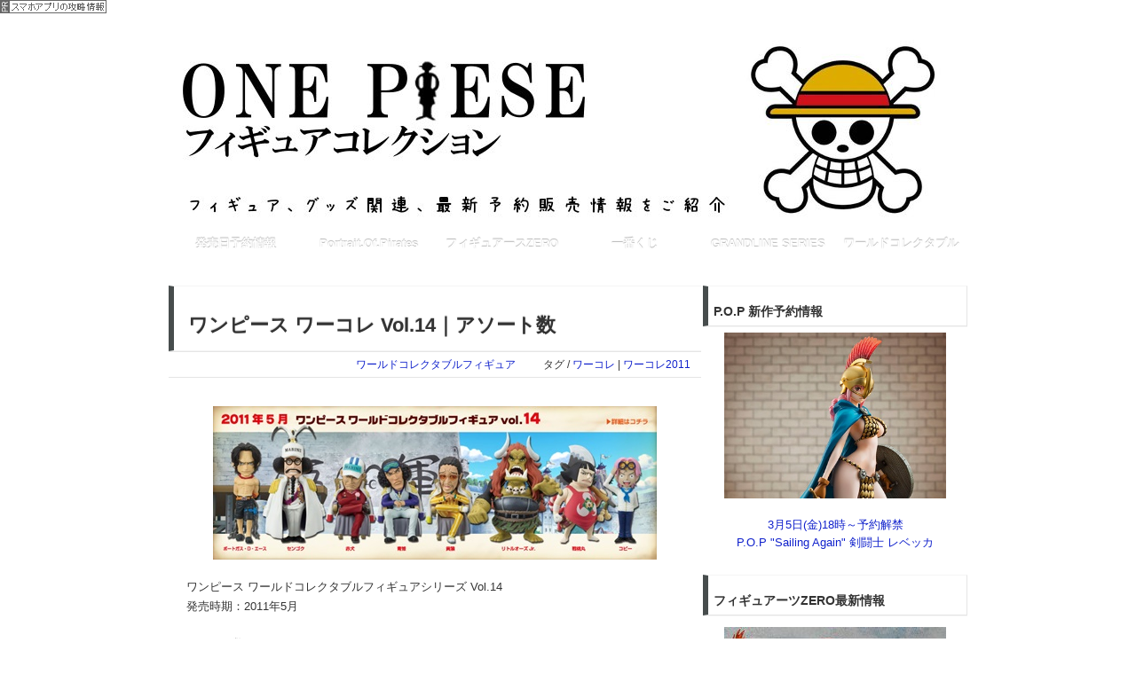

--- FILE ---
content_type: text/html
request_url: http://www.0nepiece.com/index_14.html
body_size: 10384
content:
<!DOCTYPE html PUBLIC "-//W3C//DTD XHTML 1.0 Transitional//EN"
    "http://www.w3.org/TR/xhtml1/DTD/xhtml1-transitional.dtd">
<html xmlns="http://www.w3.org/1999/xhtml" xml:lang="ja" lang="ja">
<head>
  <meta http-equiv="Content-Type" content="text/html; charset=UTF-8" />
  <meta http-equiv="Content-Script-Type" content="text/javascript" />
  <meta http-equiv="Content-Style-Type" content="text/css" />
  <link rel="stylesheet" href="http://www.0nepiece.com/styles.css" type="text/css" />
  <link rel="alternate" type="application/rss+xml" title="RSS" href="http://www.0nepiece.com/rss.xml" />
  <link rel="alternate" type="application/atom+xml" title="Recent Entries" href="http://www.0nepiece.com/atom.xml" />
  <script type="text/javascript" src="http://www.0nepiece.com/mt.js"></script>
  <script type="text/javascript" src="http://www.0nepiece.com/menufolder.js" charset="utf8"></script>
  <script src="http://ajax.googleapis.com/ajax/libs/jquery/1.6.4/jquery.min.js" type="text/javascript"></script>
  <script type="text/javascript">
  $(function(){
    $("p.return").click(function(){
    $('html,body').animate({ scrollTop:0}, 'slow');
    return false;
    })
  });
  </script>
  

  <meta name="description" content="ワンピースフィギュアのレビューをまとめて紹介。POP、フィギュアーツZERO、一番くじ、GRANDLINEシリーズの最新作情報や、在庫、格安情報もチェック。">
<meta name="keywords" content="キーワード,キーワード2,キーワード3
" />


  <link rel="EditURI" type="application/rsd+xml" title="RSD" href="http://www.0nepiece.com/rsd.xml" />

  <title>ワンピースフィギュアコレクション</title>
<script>
  (function(i,s,o,g,r,a,m){i['GoogleAnalyticsObject']=r;i[r]=i[r]||function(){
  (i[r].q=i[r].q||[]).push(arguments)},i[r].l=1*new Date();a=s.createElement(o),
  m=s.getElementsByTagName(o)[0];a.async=1;a.src=g;m.parentNode.insertBefore(a,m)
  })(window,document,'script','//www.google-analytics.com/analytics.js','ga');

  ga('create', 'UA-49593305-2', '0nepiece.com');
  ga('send', 'pageview');

</script>
</head>
<body>

<!-- ↓アクセス解析 -->
<span id="noscripttags"><noscript><a href="http://ac10.i2i.jp/bin/nojslink?00935170" target="_blank"><img src="http://ac10.i2i.jp/bin/nojs.php?00935170&amp;guid=ON" border="0" /></a></noscript></span><span id="prtaglink"><a href="http://www.geunoudiet.com/" target="_blank"><img src="http://image.geunoudiet.com/bnr.gif?00935170" border="0" alt="痩せ方" /></a></span>
<script type="text/javascript" src="http://ac10.i2i.jp/bin/2nd_gets.php?00935170"></script>

<!-- ↑アクセス解析 -->
<span id="noscripttags"><noscript><a href="http://ac10.i2i.jp/bin/nojslink?00935170" target="_blank"><img src="http://ac10.i2i.jp/bin/nojs.php?00935170&amp;guid=ON" border="0" /></a></noscript></span><span id="prtaglink"><a href="http://www.csskouza.com/" target="_blank"><img src="http://image.csskouza.com/bnr.gif?00935170" border="0" alt="IEのCSS" /></a></span>
<script type="text/javascript" src="http://ac10.i2i.jp/bin/2nd_gets.php?00935170"></script>

<a name="top" id="top"></a>

<div id="topbar">
  <!-- サブメニュー start -->
	<div class="submenu">
	
	  <a href="mailto:zyuuzou1978@hotmail.co.jp" class="contact">お問い合わせ</a> | 
	
	  <a href="http://www.0nepiece.com/rss.xml" class="feed">RSSフィード</a>
	</div>
  <!-- サブメニュー end -->
</div>

<div id="base">

<div id="header">

<h1><a href="http://www.0nepiece.com/" title="ワンピースフィギュアコレクション">
ワンピースフィギュアコレクション</a></h1>
<p>
ワンピースフィギュアのレビューをまとめて紹介。POP、フィギュアーツZERO、一番くじ、GRANDLINEシリーズの最新作情報や、在庫、格安情報もチェック。

</p>

</div><!-- /header -->

<div id="globalnav">
  <ul id="nav">
	<li class="menu1"><a href="http://www.0nepiece.com/">発売日予約情報</a></li>
	<li class="menu2"><a href="http://www.0nepiece.com/">Portrait.Of.Pirates</a></li>
	<li class="menu3"><a href="http://www.0nepiece.com/">フィギュアースZERO</a></li>
	<li class="menu4"><a href="http://www.0nepiece.com/">一番くじ</a></li>
	<li class="menu5"><a href="http://www.0nepiece.com/">GRANDLINE SERIES</a></li>
	<li class="menu6"><a href="http://www.0nepiece.com/">ワールドコレクタブル</a></li>
  </ul>
</div>

<div id="wrapper">

<div id="content_frame">

<div class="ads_text">
<!-- ↓ここにアドセンスコードを貼り付けます。 -->
<script async src="//pagead2.googlesyndication.com/pagead/js/adsbygoogle.js"></script>
<!-- ワンピース　フィギュア① -->
<ins class="adsbygoogle"
     style="display:inline-block;width:728px;height:15px"
     data-ad-client="ca-pub-6506241717049929"
     data-ad-slot="6947980264"></ins>
<script>
(adsbygoogle = window.adsbygoogle || []).push({});
</script>


<!-- ↑ここにアドセンスコードを貼り付けます。 -->
</div>


<div id="content">






  
  
    

<div id="entry">
<div class="entry_head">   
  <h2 class="entrytitle"><a href="http://www.0nepiece.com/cat22/-vol14.html">ワンピース ワーコレ Vol.14｜アソート数</a></h2>
</div><!--/entry_head-->

<div class="entryinfo">
<ul class="infomation">
	
	<li class="category"><a href="http://www.0nepiece.com/cat22/" title="ワールドコレクタブルフィギュア Index">ワールドコレクタブルフィギュア</a></li>
	

	<li class="tags">タグ / <a href="http://tanto.xsrv.jp/mtos/mt-search.cgi?IncludeBlogs=11&amp;tag=%E3%83%AF%E3%83%BC%E3%82%B3%E3%83%AC&amp;limit=20" rel="tag" class="c1" >ワーコレ</a> | <a href="http://tanto.xsrv.jp/mtos/mt-search.cgi?IncludeBlogs=11&amp;tag=%E3%83%AF%E3%83%BC%E3%82%B3%E3%83%AC2011&amp;limit=20" rel="tag" class="c1" >ワーコレ2011</a></li>
	
</ul>

</div><!--/entryinfo-->


<div class="doc">
  <p><img alt="wcf014.jpg" src="http://www.0nepiece.com/wcf014.jpg" width="500" height="173" class="mt-image-center" style="text-align: center; display: block; margin: 0 auto 20px;"><span>ワンピース ワールドコレクタブルフィギュアシリーズ Vol.14</span><br><span>発売時期：2011年5月<br></span></p>
<p>アソート数はこちら↓</p>
<table cellspacing="10">
<tbody>
<tr>
<td>エース</td>
<td>8個</td>
</tr>
<tr>
<td>センゴク</td>
<td>8個</td>
</tr>
<tr>
<td>赤犬</td>
<td>8個</td>
</tr>
<tr>
<td>青雉</td>
<td>8個</td>
</tr>
<tr>
<td>黄猿</td>
<td>8個</td>
</tr>
<tr>
<td>リトルオーズjr.</td>
<td>4個</td>
</tr>
<tr>
<td>戦桃丸</td>
<td>4個</td>
</tr>
<tr>
<td>コビー</td>
<td>8個</td>
</tr>
</tbody>
</table>
  
</div><!--/doc-->
<div class="entryinfo2">

<ul class="action">
<!--▼記事エリア日付不要の場合はこの一行を削除▼-->
	
<!--▲記事エリア日付不要の場合はこの一行を削除▲-->

<!--▼記事エリア日付のみ表示・コメント/トラバ不要の場合はここから削除▼-->
	
	
<!--▲記事エリア日付のみ表示・コメント/トラバ不要の場合はここまで削除▲-->
</ul>

</div><!--/entryinfo2-->
</div><!--/entry-->

  
  
    

<div id="entry">
<div class="entry_head">   
  <h2 class="entrytitle"><a href="http://www.0nepiece.com/cat22/-vol13.html">ワンピース ワーコレ Vol.13｜アソート数</a></h2>
</div><!--/entry_head-->

<div class="entryinfo">
<ul class="infomation">
	
	<li class="category"><a href="http://www.0nepiece.com/cat22/" title="ワールドコレクタブルフィギュア Index">ワールドコレクタブルフィギュア</a></li>
	

	<li class="tags">タグ / <a href="http://tanto.xsrv.jp/mtos/mt-search.cgi?IncludeBlogs=11&amp;tag=%E3%83%AF%E3%83%BC%E3%82%B3%E3%83%AC&amp;limit=20" rel="tag" class="c1" >ワーコレ</a> | <a href="http://tanto.xsrv.jp/mtos/mt-search.cgi?IncludeBlogs=11&amp;tag=%E3%83%AF%E3%83%BC%E3%82%B3%E3%83%AC2011&amp;limit=20" rel="tag" class="c1" >ワーコレ2011</a></li>
	
</ul>

</div><!--/entryinfo-->


<div class="doc">
  <p><img alt="wcf013.jpg" src="http://www.0nepiece.com/wcf013.jpg" width="500" height="174" class="mt-image-center" style="text-align: center; display: block; margin: 0 auto 20px;"><span>ワンピース ワールドコレクタブルフィギュアシリーズ Vol.13</span><br><span>発売時期：2011年4月<br><br></span></p>
<p>アソート数はこちら↓</p>
<table cellspacing="10">
<tbody>
<tr>
<td>ルフィ</td>
<td>8個</td>
</tr>
<tr>
<td>チョッパー</td>
<td>8個</td>
</tr>
<tr>
<td>ヒルルク</td>
<td>6個</td>
</tr>
<tr>
<td>クレハ</td>
<td>6個</td>
</tr>
<tr>
<td>ドルトン</td>
<td>6個</td>
</tr>
<tr>
<td>ワポル</td>
<td>8個</td>
</tr>
<tr>
<td>ロブソン</td>
<td>8個</td>
</tr>
<tr>
<td>ハイキングベア</td>
<td>6個</td>
</tr>
</tbody>
</table>
  
</div><!--/doc-->
<div class="entryinfo2">

<ul class="action">
<!--▼記事エリア日付不要の場合はこの一行を削除▼-->
	
<!--▲記事エリア日付不要の場合はこの一行を削除▲-->

<!--▼記事エリア日付のみ表示・コメント/トラバ不要の場合はここから削除▼-->
	
	
<!--▲記事エリア日付のみ表示・コメント/トラバ不要の場合はここまで削除▲-->
</ul>

</div><!--/entryinfo2-->
</div><!--/entry-->

  
  
    

<div id="entry">
<div class="entry_head">   
  <h2 class="entrytitle"><a href="http://www.0nepiece.com/cat22/-vol0.html">ワンピース ワーコレ Vol.0｜アソート数</a></h2>
</div><!--/entry_head-->

<div class="entryinfo">
<ul class="infomation">
	
	<li class="category"><a href="http://www.0nepiece.com/cat22/" title="ワールドコレクタブルフィギュア Index">ワールドコレクタブルフィギュア</a></li>
	

	<li class="tags">タグ / <a href="http://tanto.xsrv.jp/mtos/mt-search.cgi?IncludeBlogs=11&amp;tag=%E3%83%AF%E3%83%BC%E3%82%B3%E3%83%AC&amp;limit=20" rel="tag" class="c1" >ワーコレ</a> | <a href="http://tanto.xsrv.jp/mtos/mt-search.cgi?IncludeBlogs=11&amp;tag=%E3%83%AF%E3%83%BC%E3%82%B3%E3%83%AC2011&amp;limit=20" rel="tag" class="c1" >ワーコレ2011</a></li>
	
</ul>

</div><!--/entryinfo-->


<div class="doc">
  <p><img alt="wcf000.jpg" src="http://www.0nepiece.com/wcf000.jpg" width="500" height="173" class="mt-image-center" style="text-align: center; display: block; margin: 0 auto 20px;"><span>ワンピース ワールドコレクタブルフィギュアシリーズ Vol.0</span><br><span>発売時期：2011年4月<br><br></span></p>
<p>アソート数はこちら↓</p>
<table cellspacing="10">
<tbody>
<tr>
<td>ゴール・D・ロジャー</td>
<td>8個</td>
</tr>
<tr>
<td>レイリー</td>
<td>6個</td>
</tr>
<tr>
<td>シャンクス</td>
<td>6個</td>
</tr>
<tr>
<td>ガープ＆赤ん坊エース</td>
<td>10個</td>
</tr>
<tr>
<td>白ヒゲ</td>
<td>8個</td>
</tr>
<tr>
<td>センゴク</td>
<td>6個</td>
</tr>
<tr>
<td>シキ</td>
<td>6個</td>
</tr>
<tr>
<td>子供ハンコック</td>
<td>8個</td>
</tr>
</tbody>
</table>
  
</div><!--/doc-->
<div class="entryinfo2">

<ul class="action">
<!--▼記事エリア日付不要の場合はこの一行を削除▼-->
	
<!--▲記事エリア日付不要の場合はこの一行を削除▲-->

<!--▼記事エリア日付のみ表示・コメント/トラバ不要の場合はここから削除▼-->
	
	
<!--▲記事エリア日付のみ表示・コメント/トラバ不要の場合はここまで削除▲-->
</ul>

</div><!--/entryinfo2-->
</div><!--/entry-->


<div class="content-nav">
<ul>

<li><li><a href="http://www.0nepiece.com/index_13.html" class="link_before">&laquo; Prev</a></li>

<li><a href="http://www.0nepiece.com/index_9.html" class="link_page">9</a></li><li><a href="http://www.0nepiece.com/index_10.html" class="link_page">10</a></li><li><a href="http://www.0nepiece.com/index_11.html" class="link_page">11</a></li><li><a href="http://www.0nepiece.com/index_12.html" class="link_page">12</a></li><li><a href="http://www.0nepiece.com/index_13.html" class="link_page">13</a></li><li><span class="current_page">14</span></li><li><a href="http://www.0nepiece.com/index_15.html" class="link_page">15</a></li><li><a href="http://www.0nepiece.com/index_16.html" class="link_page">16</a></li><li><a href="http://www.0nepiece.com/index_17.html" class="link_page">17</a></li><li><a href="http://www.0nepiece.com/index_18.html" class="link_page">18</a></li><li><a href="http://www.0nepiece.com/index_19.html" class="link_page">19</a></li>

<li><li><a href="http://www.0nepiece.com/index_15.html" class="link_next">Next &raquo;</a></li></li>
 
</ul>
<br />
</div>

</div><!--/content-->

<div id="sidebar">
	<dl class="sidebar">

<!-- ▼フリースペースのメニュータイトルが不要な場合削除OK▼ -->
<dt class="sidetitle">P.O.P 新作予約情報</dt>
<!-- ▲フリースペースのメニュータイトルが不要な場合削除OK▲ -->
<dd class="side">
<div class="freearea" align="center">
<!-- ▼フリーエリアに表示させる内容のサンプル▼ -->
<a href="http://www.0nepiece.com/cat19/pop-sailing-again-358.html"><img alt="13z21b1354aa.jpg" src="http://www.0nepiece.com/item_0000001301_03a.jpg" width="250" height="187" class="mt-image-center" style="text-align: center; display: block; margin: 0 auto 20px;">
<a href="http://www.0nepiece.com/cat19/pop-sailing-again-358.html" target="_self">3月5日(金)18時～予約解禁<br>P.O.P "Sailing Again" 剣闘士 レベッカ</a><br><br>
<!-- ▲フリーエリアに表示させる内容のサンプル▲ -->
</div>
</dd><dt class="sidetitle">フィギュアーツZERO最新情報</dt>

<div class="freearea1">
<!-- ▼フリーエリアに表示させる内容のサンプル▼ -->
<div align="center">
<p><a href="http://www.0nepiece.com/cat19/23--battle-ver-.html" target="_self"><img alt="item_0000010608_8n8ZDpFW_03.jpg" src="http://www.0nepiece.com/item_0000010608_8n8ZDpFW_03.jpg" width="250" height="157" class="mt-image-none"></p></a>
<a href="http://www.0nepiece.com/cat19/23--battle-ver-.html" target="_self">2014年2月3日予約開始<br>フィギュアーツZERO シャンクス -Battle Ver.-</a></div>
<!-- ▲フリーエリアに表示させる内容のサンプル▲ -->
</div>
<dt class="sidetitle">超ワンピーススタイリング最新情報</dt>
<dd class="side">
<div class="freearea">
<!-- ▼フリーエリアに表示させる内容のサンプル▼ -->
<div align="center">
<p><img alt="1000085907_1.jpg" src="http://www.0nepiece.com/assets_c/2014/01/1000085907_1-thumb-250x250-1074.jpg" width="250" height="250" class="mt-image-center" style="text-align: center; display: block; margin: 0 auto 20px;"></a>
<a href="http://www.0nepiece.com/cat19/post-2.html" target="_self">2014年5月発送<br>超ワンピーススタイリングVALIANT MATERIAL レベッカ＆片足の兵隊さん</a>
</div>

<!-- ▲フリーエリアに表示させる内容のサンプル▲ -->
</div>
</dd>

<dt class="sidetitle">最近の記事</dt>
    <dd class="side">
       <ul class="recententry">  
         
        <li class="liodd"><a href="http://www.0nepiece.com/cat22/-1.html">ワンピース ワーコレ　リュウグウ王国1｜アソート数</a></li>  
          
      
          
        <li class="lieven"><a href="http://www.0nepiece.com/cat22/-giga.html">ワンピース GIGAワーコレ フランキー将軍｜レビューまとめ</a></li>  
          
      
          
        <li class="liodd"><a href="http://www.0nepiece.com/cat22/post-9.html">ワンピース ワーコレ鉄の海賊｜アソート数</a></li>  
          
      
          
        <li class="lieven"><a href="http://www.0nepiece.com/cat22/-zoo-vol4.html">ワンピース ワーコレZOO Vol.4｜アソート数</a></li>  
          
      
          
        <li class="liodd"><a href="http://www.0nepiece.com/cat22/-zoo-vol3.html">ワンピース ワーコレZOO Vol.3｜アソート数</a></li>  
          
      
          
        <li class="lieven"><a href="http://www.0nepiece.com/cat22/-zoo-vol2.html">ワンピース ワーコレZOO Vol.2｜アソート数</a></li>  
          
      
          
        <li class="liodd"><a href="http://www.0nepiece.com/cat22/-film-z-vol5.html">ワーコレ ワンピースFILM Z Vol.5｜アソート数</a></li>  
          
      
          
        <li class="lieven"><a href="http://www.0nepiece.com/cat22/-film-z-vol4.html">ワーコレ ワンピースFILM Z Vol.4｜アソート数</a></li>  
          
      
          
        <li class="liodd"><a href="http://www.0nepiece.com/cat22/-film-z-vol3.html">ワーコレ ワンピースFILM Z Vol.3｜アソート数</a></li>  
          
      
          
        <li class="lieven"><a href="http://www.0nepiece.com/cat22/-film-z-vol2.html">ワーコレ ワンピースFILM Z Vol.2｜アソート数</a></li>  
          
        </ul>
    </dd>  
 
          
      
  
<dt class="sidetitle">カテゴリー</dt>
<dd class="side" id="categories">
  
    
  <ul class="folder">
    
    
    <li>
      
        <a class="catLabel" href="http://www.0nepiece.com/cry-heart/" title="">Cry heart</a>
      
    
    
    </li>
    
  
    
    
    <li>
      
        <a class="catLabel" href="http://www.0nepiece.com/master-stars-piece/" title="">MASTER STARS PIECE</a>
      
    
    
    </li>
    
  
    
    
    <li>
      
        <a class="catLabel" href="http://www.0nepiece.com/pop/" title="">POP ワンピースシリーズ</a>
      
    
    
    </li>
    
  
    
    
    <li>
      
        <a class="catLabel" href="http://www.0nepiece.com/cat25/" title="">イベント情報</a>
      
    
    
    </li>
    
  
    
    
    <li>
      
        <a class="catLabel" href="http://www.0nepiece.com/zero/" title="">フィギュアーツZERO</a>
      
    
    
    </li>
    
  
    
    
    <li>
      
        <a class="catLabel" href="http://www.0nepiece.com/cat22/" title="">ワールドコレクタブルフィギュア</a>
      
    
    
    </li>
    
  
    
    
    <li>
      
        <a class="catLabel" href="http://www.0nepiece.com/cat21/" title="">一番くじ</a>
      
    
    
    </li>
    
  
    
    
    <li>
      
        <a class="catLabel" href="http://www.0nepiece.com/cat19/" title="">最新予約開始情報</a>
      
    
    
    </li>
    
  
    
    
    <li>
      
        <a class="catLabel" href="http://www.0nepiece.com/cat20/" title="">最新情報</a>
      
    
    
    </li>
    
  
    
    
    <li>
      
        <a class="catLabel" href="http://www.0nepiece.com/cat27/" title="">画像レビュー</a>
      
    
    
    </li>
    
  </ul>
    
  
</dd>
<dd>
<script type="text/javascript">
//<![CDATA[

  
  

  
  

  
  

  
  

  
  

  
  

  
  

  
  

  
  

  
  

//]]>
</script>
</dd>

<dt class="sidetitle">タグクラウド</dt>
<dd class="side">
	<ul class="tagCloud">
	
		<li class="level5"><a href="http://tanto.xsrv.jp/mtos/mt-search.cgi?IncludeBlogs=11&amp;tag=2004&amp;limit=20" title="6 Entries" rel="nofollow">2004</a></li>
	
		<li class="level5"><a href="http://tanto.xsrv.jp/mtos/mt-search.cgi?IncludeBlogs=11&amp;tag=2005&amp;limit=20" title="5 Entries" rel="nofollow">2005</a></li>
	
		<li class="level5"><a href="http://tanto.xsrv.jp/mtos/mt-search.cgi?IncludeBlogs=11&amp;tag=2007&amp;limit=20" title="5 Entries" rel="nofollow">2007</a></li>
	
		<li class="level4"><a href="http://tanto.xsrv.jp/mtos/mt-search.cgi?IncludeBlogs=11&amp;tag=2008&amp;limit=20" title="14 Entries" rel="nofollow">2008</a></li>
	
		<li class="level6"><a href="http://tanto.xsrv.jp/mtos/mt-search.cgi?IncludeBlogs=11&amp;tag=2008%E5%B9%B4&amp;limit=20" title="1 Entries" rel="nofollow">2008年</a></li>
	
		<li class="level3"><a href="http://tanto.xsrv.jp/mtos/mt-search.cgi?IncludeBlogs=11&amp;tag=2009&amp;limit=20" title="21 Entries" rel="nofollow">2009</a></li>
	
		<li class="level4"><a href="http://tanto.xsrv.jp/mtos/mt-search.cgi?IncludeBlogs=11&amp;tag=2010&amp;limit=20" title="16 Entries" rel="nofollow">2010</a></li>
	
		<li class="level6"><a href="http://tanto.xsrv.jp/mtos/mt-search.cgi?IncludeBlogs=11&amp;tag=2011&amp;limit=20" title="1 Entries" rel="nofollow">2011</a></li>
	
		<li class="level5"><a href="http://tanto.xsrv.jp/mtos/mt-search.cgi?IncludeBlogs=11&amp;tag=2013&amp;limit=20" title="4 Entries" rel="nofollow">2013</a></li>
	
		<li class="level4"><a href="http://tanto.xsrv.jp/mtos/mt-search.cgi?IncludeBlogs=11&amp;tag=2014&amp;limit=20" title="9 Entries" rel="nofollow">2014</a></li>
	
		<li class="level6"><a href="http://tanto.xsrv.jp/mtos/mt-search.cgi?IncludeBlogs=11&amp;tag=2014%E5%B9%B42%E6%9C%88&amp;limit=20" title="2 Entries" rel="nofollow">2014年2月</a></li>
	
		<li class="level6"><a href="http://tanto.xsrv.jp/mtos/mt-search.cgi?IncludeBlogs=11&amp;tag=2014%E5%B9%B44%E6%9C%88&amp;limit=20" title="1 Entries" rel="nofollow">2014年4月</a></li>
	
		<li class="level6"><a href="http://tanto.xsrv.jp/mtos/mt-search.cgi?IncludeBlogs=11&amp;tag=Battle%20Ver.&amp;limit=20" title="2 Entries" rel="nofollow">Battle Ver.</a></li>
	
		<li class="level6"><a href="http://tanto.xsrv.jp/mtos/mt-search.cgi?IncludeBlogs=11&amp;tag=BEAMS&amp;limit=20" title="1 Entries" rel="nofollow">BEAMS</a></li>
	
		<li class="level4"><a href="http://tanto.xsrv.jp/mtos/mt-search.cgi?IncludeBlogs=11&amp;tag=CB&amp;limit=20" title="9 Entries" rel="nofollow">CB</a></li>
	
		<li class="level6"><a href="http://tanto.xsrv.jp/mtos/mt-search.cgi?IncludeBlogs=11&amp;tag=CB-1&amp;limit=20" title="2 Entries" rel="nofollow">CB-1</a></li>
	
		<li class="level5"><a href="http://tanto.xsrv.jp/mtos/mt-search.cgi?IncludeBlogs=11&amp;tag=CB-2&amp;limit=20" title="3 Entries" rel="nofollow">CB-2</a></li>
	
		<li class="level5"><a href="http://tanto.xsrv.jp/mtos/mt-search.cgi?IncludeBlogs=11&amp;tag=CB-3&amp;limit=20" title="3 Entries" rel="nofollow">CB-3</a></li>
	
		<li class="level5"><a href="http://tanto.xsrv.jp/mtos/mt-search.cgi?IncludeBlogs=11&amp;tag=CB-EX&amp;limit=20" title="3 Entries" rel="nofollow">CB-EX</a></li>
	
		<li class="level6"><a href="http://tanto.xsrv.jp/mtos/mt-search.cgi?IncludeBlogs=11&amp;tag=CP-9&amp;limit=20" title="2 Entries" rel="nofollow">CP-9</a></li>
	
		<li class="level6"><a href="http://tanto.xsrv.jp/mtos/mt-search.cgi?IncludeBlogs=11&amp;tag=CP%EF%BC%99&amp;limit=20" title="1 Entries" rel="nofollow">CP９</a></li>
	
		<li class="level6"><a href="http://tanto.xsrv.jp/mtos/mt-search.cgi?IncludeBlogs=11&amp;tag=Cry%20heart&amp;limit=20" title="2 Entries" rel="nofollow">Cry heart</a></li>
	
		<li class="level6"><a href="http://tanto.xsrv.jp/mtos/mt-search.cgi?IncludeBlogs=11&amp;tag=Cry%20heart%E3%80%80%20%E7%94%BB%E5%83%8F%E3%83%AC%E3%83%93%E3%83%A5%E3%83%BC&amp;limit=20" title="1 Entries" rel="nofollow">Cry heart　 画像レビュー</a></li>
	
		<li class="level5"><a href="http://tanto.xsrv.jp/mtos/mt-search.cgi?IncludeBlogs=11&amp;tag=EDITION-Z&amp;limit=20" title="5 Entries" rel="nofollow">EDITION-Z</a></li>
	
		<li class="level6"><a href="http://tanto.xsrv.jp/mtos/mt-search.cgi?IncludeBlogs=11&amp;tag=GIGA%E3%83%AF%E3%83%BC%E3%82%B3%E3%83%AC&amp;limit=20" title="1 Entries" rel="nofollow">GIGAワーコレ</a></li>
	
		<li class="level6"><a href="http://tanto.xsrv.jp/mtos/mt-search.cgi?IncludeBlogs=11&amp;tag=HISTORY%20OF%20ACE&amp;limit=20" title="1 Entries" rel="nofollow">HISTORY OF ACE</a></li>
	
		<li class="level4"><a href="http://tanto.xsrv.jp/mtos/mt-search.cgi?IncludeBlogs=11&amp;tag=LIMITED%20EDITION&amp;limit=20" title="9 Entries" rel="nofollow">LIMITED EDITION</a></li>
	
		<li class="level6"><a href="http://tanto.xsrv.jp/mtos/mt-search.cgi?IncludeBlogs=11&amp;tag=MAS&amp;limit=20" title="2 Entries" rel="nofollow">MAS</a></li>
	
		<li class="level6"><a href="http://tanto.xsrv.jp/mtos/mt-search.cgi?IncludeBlogs=11&amp;tag=MASTER%20STARS%20PIECE&amp;limit=20" title="1 Entries" rel="nofollow">MASTER STARS PIECE</a></li>
	
		<li class="level6"><a href="http://tanto.xsrv.jp/mtos/mt-search.cgi?IncludeBlogs=11&amp;tag=MAXIMUM&amp;limit=20" title="1 Entries" rel="nofollow">MAXIMUM</a></li>
	
		<li class="level5"><a href="http://tanto.xsrv.jp/mtos/mt-search.cgi?IncludeBlogs=11&amp;tag=MEGA%E3%83%AF%E3%83%BC%E3%82%B3%E3%83%AC&amp;limit=20" title="3 Entries" rel="nofollow">MEGAワーコレ</a></li>
	
		<li class="level3"><a href="http://tanto.xsrv.jp/mtos/mt-search.cgi?IncludeBlogs=11&amp;tag=NEO&amp;limit=20" title="26 Entries" rel="nofollow">NEO</a></li>
	
		<li class="level6"><a href="http://tanto.xsrv.jp/mtos/mt-search.cgi?IncludeBlogs=11&amp;tag=NEO-1&amp;limit=20" title="2 Entries" rel="nofollow">NEO-1</a></li>
	
		<li class="level5"><a href="http://tanto.xsrv.jp/mtos/mt-search.cgi?IncludeBlogs=11&amp;tag=NEO-2&amp;limit=20" title="3 Entries" rel="nofollow">NEO-2</a></li>
	
		<li class="level6"><a href="http://tanto.xsrv.jp/mtos/mt-search.cgi?IncludeBlogs=11&amp;tag=NEO-3&amp;limit=20" title="2 Entries" rel="nofollow">NEO-3</a></li>
	
		<li class="level5"><a href="http://tanto.xsrv.jp/mtos/mt-search.cgi?IncludeBlogs=11&amp;tag=NEO-4&amp;limit=20" title="3 Entries" rel="nofollow">NEO-4</a></li>
	
		<li class="level6"><a href="http://tanto.xsrv.jp/mtos/mt-search.cgi?IncludeBlogs=11&amp;tag=NEO-5&amp;limit=20" title="2 Entries" rel="nofollow">NEO-5</a></li>
	
		<li class="level6"><a href="http://tanto.xsrv.jp/mtos/mt-search.cgi?IncludeBlogs=11&amp;tag=NEO-6&amp;limit=20" title="1 Entries" rel="nofollow">NEO-6</a></li>
	
		<li class="level6"><a href="http://tanto.xsrv.jp/mtos/mt-search.cgi?IncludeBlogs=11&amp;tag=NEO-7&amp;limit=20" title="2 Entries" rel="nofollow">NEO-7</a></li>
	
		<li class="level3"><a href="http://tanto.xsrv.jp/mtos/mt-search.cgi?IncludeBlogs=11&amp;tag=NEO-DX&amp;limit=20" title="31 Entries" rel="nofollow">NEO-DX</a></li>
	
		<li class="level5"><a href="http://tanto.xsrv.jp/mtos/mt-search.cgi?IncludeBlogs=11&amp;tag=NEO-EX&amp;limit=20" title="6 Entries" rel="nofollow">NEO-EX</a></li>
	
		<li class="level6"><a href="http://tanto.xsrv.jp/mtos/mt-search.cgi?IncludeBlogs=11&amp;tag=NEO-MAXIMUM&amp;limit=20" title="1 Entries" rel="nofollow">NEO-MAXIMUM</a></li>
	
		<li class="level6"><a href="http://tanto.xsrv.jp/mtos/mt-search.cgi?IncludeBlogs=11&amp;tag=NEO%EF%BC%8D6&amp;limit=20" title="1 Entries" rel="nofollow">NEO－6</a></li>
	
		<li class="level1"><a href="http://tanto.xsrv.jp/mtos/mt-search.cgi?IncludeBlogs=11&amp;tag=P.O.P&amp;limit=20" title="137 Entries" rel="nofollow">P.O.P</a></li>
	
		<li class="level6"><a href="http://tanto.xsrv.jp/mtos/mt-search.cgi?IncludeBlogs=11&amp;tag=P.O.P%20NEO-DX%20%E3%83%93%E3%83%93&amp;limit=20" title="1 Entries" rel="nofollow">P.O.P NEO-DX ビビ</a></li>
	
		<li class="level6"><a href="http://tanto.xsrv.jp/mtos/mt-search.cgi?IncludeBlogs=11&amp;tag=P.O.P%20STORONG%20EDTION&amp;limit=20" title="1 Entries" rel="nofollow">P.O.P STORONG EDTION</a></li>
	
		<li class="level6"><a href="http://tanto.xsrv.jp/mtos/mt-search.cgi?IncludeBlogs=11&amp;tag=P.O.P%20STRONG%20EDITION&amp;limit=20" title="1 Entries" rel="nofollow">P.O.P STRONG EDITION</a></li>
	
		<li class="level6"><a href="http://tanto.xsrv.jp/mtos/mt-search.cgi?IncludeBlogs=11&amp;tag=P.O.P2010&amp;limit=20" title="2 Entries" rel="nofollow">P.O.P2010</a></li>
	
		<li class="level4"><a href="http://tanto.xsrv.jp/mtos/mt-search.cgi?IncludeBlogs=11&amp;tag=P.O.P2011&amp;limit=20" title="19 Entries" rel="nofollow">P.O.P2011</a></li>
	
		<li class="level4"><a href="http://tanto.xsrv.jp/mtos/mt-search.cgi?IncludeBlogs=11&amp;tag=P.O.P2012&amp;limit=20" title="16 Entries" rel="nofollow">P.O.P2012</a></li>
	
		<li class="level4"><a href="http://tanto.xsrv.jp/mtos/mt-search.cgi?IncludeBlogs=11&amp;tag=P.O.P2013&amp;limit=20" title="17 Entries" rel="nofollow">P.O.P2013</a></li>
	
		<li class="level5"><a href="http://tanto.xsrv.jp/mtos/mt-search.cgi?IncludeBlogs=11&amp;tag=P.O.P2014&amp;limit=20" title="6 Entries" rel="nofollow">P.O.P2014</a></li>
	
		<li class="level6"><a href="http://tanto.xsrv.jp/mtos/mt-search.cgi?IncludeBlogs=11&amp;tag=P.O.PSTRONG%20EDITION&amp;limit=20" title="1 Entries" rel="nofollow">P.O.PSTRONG EDITION</a></li>
	
		<li class="level6"><a href="http://tanto.xsrv.jp/mtos/mt-search.cgi?IncludeBlogs=11&amp;tag=P.O.P%E3%80%80NEO-EX%E3%80%80%E3%83%88%E3%83%8B%E3%83%BC%E3%83%88%E3%83%8B%E3%83%BC%E3%83%BB%E3%83%81%E3%83%A7%E3%83%83%E3%83%91%E3%83%BC%E3%80%802008&amp;limit=20" title="1 Entries" rel="nofollow">P.O.P　NEO-EX　トニートニー・チョッパー　2008</a></li>
	
		<li class="level6"><a href="http://tanto.xsrv.jp/mtos/mt-search.cgi?IncludeBlogs=11&amp;tag=P.O.P%E3%82%A6%E3%82%BD%E3%83%83%E3%83%97&amp;limit=20" title="1 Entries" rel="nofollow">P.O.Pウソップ</a></li>
	
		<li class="level5"><a href="http://tanto.xsrv.jp/mtos/mt-search.cgi?IncludeBlogs=11&amp;tag=P.O.P%E3%82%A8%E3%83%BC%E3%82%B9&amp;limit=20" title="4 Entries" rel="nofollow">P.O.Pエース</a></li>
	
		<li class="level6"><a href="http://tanto.xsrv.jp/mtos/mt-search.cgi?IncludeBlogs=11&amp;tag=P.O.P%E3%82%AF%E3%82%B6%E3%83%B3&amp;limit=20" title="2 Entries" rel="nofollow">P.O.Pクザン</a></li>
	
		<li class="level6"><a href="http://tanto.xsrv.jp/mtos/mt-search.cgi?IncludeBlogs=11&amp;tag=P.O.P%E3%82%AF%E3%83%AD%E3%82%B3%E3%83%80%E3%82%A4%E3%83%AB&amp;limit=20" title="1 Entries" rel="nofollow">P.O.Pクロコダイル</a></li>
	
		<li class="level6"><a href="http://tanto.xsrv.jp/mtos/mt-search.cgi?IncludeBlogs=11&amp;tag=P.O.P%E3%82%B5%E3%83%9C&amp;limit=20" title="1 Entries" rel="nofollow">P.O.Pサボ</a></li>
	
		<li class="level6"><a href="http://tanto.xsrv.jp/mtos/mt-search.cgi?IncludeBlogs=11&amp;tag=P.O.P%E3%82%B5%E3%83%B3%E3%82%B8&amp;limit=20" title="2 Entries" rel="nofollow">P.O.Pサンジ</a></li>
	
		<li class="level6"><a href="http://tanto.xsrv.jp/mtos/mt-search.cgi?IncludeBlogs=11&amp;tag=P.O.P%E3%82%B7%E3%83%A3%E3%83%B3%E3%82%AF%E3%82%B9&amp;limit=20" title="2 Entries" rel="nofollow">P.O.Pシャンクス</a></li>
	
		<li class="level6"><a href="http://tanto.xsrv.jp/mtos/mt-search.cgi?IncludeBlogs=11&amp;tag=P.O.P%E3%82%B8%E3%83%A5%E3%82%A8%E3%83%AA%E3%83%BC%E3%83%BB%E3%83%9C%E3%83%8B%E3%83%BC&amp;limit=20" title="1 Entries" rel="nofollow">P.O.Pジュエリー・ボニー</a></li>
	
		<li class="level6"><a href="http://tanto.xsrv.jp/mtos/mt-search.cgi?IncludeBlogs=11&amp;tag=P.O.P%E3%82%BE%E3%83%AD&amp;limit=20" title="1 Entries" rel="nofollow">P.O.Pゾロ</a></li>
	
		<li class="level5"><a href="http://tanto.xsrv.jp/mtos/mt-search.cgi?IncludeBlogs=11&amp;tag=P.O.P%E3%83%81%E3%83%A7%E3%83%83%E3%83%91%E3%83%BC&amp;limit=20" title="4 Entries" rel="nofollow">P.O.Pチョッパー</a></li>
	
		<li class="level6"><a href="http://tanto.xsrv.jp/mtos/mt-search.cgi?IncludeBlogs=11&amp;tag=P.O.P%E3%83%86%E3%82%A3%E3%83%BC%E3%83%81&amp;limit=20" title="2 Entries" rel="nofollow">P.O.Pティーチ</a></li>
	
		<li class="level5"><a href="http://tanto.xsrv.jp/mtos/mt-search.cgi?IncludeBlogs=11&amp;tag=P.O.P%E3%83%8A%E3%83%9F&amp;limit=20" title="4 Entries" rel="nofollow">P.O.Pナミ</a></li>
	
		<li class="level6"><a href="http://tanto.xsrv.jp/mtos/mt-search.cgi?IncludeBlogs=11&amp;tag=P.O.P%E3%83%8F%E3%83%B3%E3%82%B3%E3%83%83%E3%82%AF&amp;limit=20" title="1 Entries" rel="nofollow">P.O.Pハンコック</a></li>
	
		<li class="level6"><a href="http://tanto.xsrv.jp/mtos/mt-search.cgi?IncludeBlogs=11&amp;tag=P.O.P%E3%83%93%E3%83%93&amp;limit=20" title="1 Entries" rel="nofollow">P.O.Pビビ</a></li>
	
		<li class="level6"><a href="http://tanto.xsrv.jp/mtos/mt-search.cgi?IncludeBlogs=11&amp;tag=P.O.P%E3%83%95%E3%83%A9%E3%83%B3%E3%82%AD%E3%83%BC&amp;limit=20" title="1 Entries" rel="nofollow">P.O.Pフランキー</a></li>
	
		<li class="level6"><a href="http://tanto.xsrv.jp/mtos/mt-search.cgi?IncludeBlogs=11&amp;tag=P.O.P%E3%83%96%E3%83%AB%E3%83%83%E3%82%AF&amp;limit=20" title="1 Entries" rel="nofollow">P.O.Pブルック</a></li>
	
		<li class="level6"><a href="http://tanto.xsrv.jp/mtos/mt-search.cgi?IncludeBlogs=11&amp;tag=P.O.P%E3%83%9A%E3%83%AD%E3%83%BC%E3%83%8A&amp;limit=20" title="2 Entries" rel="nofollow">P.O.Pペローナ</a></li>
	
		<li class="level6"><a href="http://tanto.xsrv.jp/mtos/mt-search.cgi?IncludeBlogs=11&amp;tag=P.O.P%E3%83%9C%E3%83%AB%E3%82%B5%E3%83%AA%E3%83%BC%E3%83%8E&amp;limit=20" title="1 Entries" rel="nofollow">P.O.Pボルサリーノ</a></li>
	
		<li class="level6"><a href="http://tanto.xsrv.jp/mtos/mt-search.cgi?IncludeBlogs=11&amp;tag=P.O.P%E3%83%9E%E3%83%AB%E3%82%B3&amp;limit=20" title="1 Entries" rel="nofollow">P.O.Pマルコ</a></li>
	
		<li class="level6"><a href="http://tanto.xsrv.jp/mtos/mt-search.cgi?IncludeBlogs=11&amp;tag=P.O.P%E3%83%9F%E3%83%9B%E3%83%BC%E3%82%AF&amp;limit=20" title="1 Entries" rel="nofollow">P.O.Pミホーク</a></li>
	
		<li class="level6"><a href="http://tanto.xsrv.jp/mtos/mt-search.cgi?IncludeBlogs=11&amp;tag=P.O.P%E3%83%AB%E3%83%83%E3%83%81&amp;limit=20" title="2 Entries" rel="nofollow">P.O.Pルッチ</a></li>
	
		<li class="level5"><a href="http://tanto.xsrv.jp/mtos/mt-search.cgi?IncludeBlogs=11&amp;tag=P.O.P%E3%83%AB%E3%83%95%E3%82%A3&amp;limit=20" title="4 Entries" rel="nofollow">P.O.Pルフィ</a></li>
	
		<li class="level5"><a href="http://tanto.xsrv.jp/mtos/mt-search.cgi?IncludeBlogs=11&amp;tag=P.O.P%E3%83%AD%E3%83%93%E3%83%B3&amp;limit=20" title="3 Entries" rel="nofollow">P.O.Pロビン</a></li>
	
		<li class="level6"><a href="http://tanto.xsrv.jp/mtos/mt-search.cgi?IncludeBlogs=11&amp;tag=P.O.P%E3%83%AD%E3%83%BC&amp;limit=20" title="1 Entries" rel="nofollow">P.O.Pロー</a></li>
	
		<li class="level6"><a href="http://tanto.xsrv.jp/mtos/mt-search.cgi?IncludeBlogs=11&amp;tag=P.O.P%E6%B5%B7%E8%BB%8D&amp;limit=20" title="2 Entries" rel="nofollow">P.O.P海軍</a></li>
	
		<li class="level6"><a href="http://tanto.xsrv.jp/mtos/mt-search.cgi?IncludeBlogs=11&amp;tag=P.O.P%E7%8E%8B%E4%B8%8B%E4%B8%83%E6%AD%A6%E6%B5%B7&amp;limit=20" title="1 Entries" rel="nofollow">P.O.P王下七武海</a></li>
	
		<li class="level6"><a href="http://tanto.xsrv.jp/mtos/mt-search.cgi?IncludeBlogs=11&amp;tag=P.O.P%E7%99%BD%E3%81%B2%E3%81%92&amp;limit=20" title="2 Entries" rel="nofollow">P.O.P白ひげ</a></li>
	
		<li class="level6"><a href="http://tanto.xsrv.jp/mtos/mt-search.cgi?IncludeBlogs=11&amp;tag=P.O.P%E7%99%BD%E3%81%B2%E3%81%92%E6%B5%B7%E8%B3%8A%E5%9B%A3&amp;limit=20" title="1 Entries" rel="nofollow">P.O.P白ひげ海賊団</a></li>
	
		<li class="level6"><a href="http://tanto.xsrv.jp/mtos/mt-search.cgi?IncludeBlogs=11&amp;tag=POP&amp;limit=20" title="1 Entries" rel="nofollow">POP</a></li>
	
		<li class="level4"><a href="http://tanto.xsrv.jp/mtos/mt-search.cgi?IncludeBlogs=11&amp;tag=Sailing%20Again&amp;limit=20" title="12 Entries" rel="nofollow">Sailing Again</a></li>
	
		<li class="level6"><a href="http://tanto.xsrv.jp/mtos/mt-search.cgi?IncludeBlogs=11&amp;tag=Sailing%20Again%22&amp;limit=20" title="1 Entries" rel="nofollow">Sailing Again"</a></li>
	
		<li class="level6"><a href="http://tanto.xsrv.jp/mtos/mt-search.cgi?IncludeBlogs=11&amp;tag=SA%E2%80%90MAXIMUM&amp;limit=20" title="2 Entries" rel="nofollow">SA‐MAXIMUM</a></li>
	
		<li class="level6"><a href="http://tanto.xsrv.jp/mtos/mt-search.cgi?IncludeBlogs=11&amp;tag=SE-MAXIMUM&amp;limit=20" title="1 Entries" rel="nofollow">SE-MAXIMUM</a></li>
	
		<li class="level4"><a href="http://tanto.xsrv.jp/mtos/mt-search.cgi?IncludeBlogs=11&amp;tag=STORONG%20EDTION&amp;limit=20" title="10 Entries" rel="nofollow">STORONG EDTION</a></li>
	
		<li class="level6"><a href="http://tanto.xsrv.jp/mtos/mt-search.cgi?IncludeBlogs=11&amp;tag=STORONG%20EDTION%22&amp;limit=20" title="2 Entries" rel="nofollow">STORONG EDTION"</a></li>
	
		<li class="level5"><a href="http://tanto.xsrv.jp/mtos/mt-search.cgi?IncludeBlogs=11&amp;tag=STRONG%20EDITION&amp;limit=20" title="3 Entries" rel="nofollow">STRONG EDITION</a></li>
	
		<li class="level6"><a href="http://tanto.xsrv.jp/mtos/mt-search.cgi?IncludeBlogs=11&amp;tag=STRONG%20WORLD&amp;limit=20" title="1 Entries" rel="nofollow">STRONG WORLD</a></li>
	
		<li class="level6"><a href="http://tanto.xsrv.jp/mtos/mt-search.cgi?IncludeBlogs=11&amp;tag=%E3%81%97%E3%82%89%E3%81%BB%E3%81%97%E5%A7%AB&amp;limit=20" title="1 Entries" rel="nofollow">しらほし姫</a></li>
	
		<li class="level6"><a href="http://tanto.xsrv.jp/mtos/mt-search.cgi?IncludeBlogs=11&amp;tag=%E3%81%9D%E3%81%92%E3%82%AD%E3%83%B3%E3%82%B0&amp;limit=20" title="1 Entries" rel="nofollow">そげキング</a></li>
	
		<li class="level6"><a href="http://tanto.xsrv.jp/mtos/mt-search.cgi?IncludeBlogs=11&amp;tag=%E3%81%9F%E3%81%97%E3%81%8E&amp;limit=20" title="2 Entries" rel="nofollow">たしぎ</a></li>
	
		<li class="level6"><a href="http://tanto.xsrv.jp/mtos/mt-search.cgi?IncludeBlogs=11&amp;tag=%E3%82%A2%E3%83%BC%E3%83%AD%E3%83%B3&amp;limit=20" title="1 Entries" rel="nofollow">アーロン</a></li>
	
		<li class="level5"><a href="http://tanto.xsrv.jp/mtos/mt-search.cgi?IncludeBlogs=11&amp;tag=%E3%82%A6%E3%82%BD%E3%83%83%E3%83%97&amp;limit=20" title="6 Entries" rel="nofollow">ウソップ</a></li>
	
		<li class="level6"><a href="http://tanto.xsrv.jp/mtos/mt-search.cgi?IncludeBlogs=11&amp;tag=%E3%82%A8%E3%83%8D%E3%83%AB&amp;limit=20" title="1 Entries" rel="nofollow">エネル</a></li>
	
		<li class="level4"><a href="http://tanto.xsrv.jp/mtos/mt-search.cgi?IncludeBlogs=11&amp;tag=%E3%82%A8%E3%83%BC%E3%82%B9&amp;limit=20" title="9 Entries" rel="nofollow">エース</a></li>
	
		<li class="level6"><a href="http://tanto.xsrv.jp/mtos/mt-search.cgi?IncludeBlogs=11&amp;tag=%E3%82%AB%E3%82%AF&amp;limit=20" title="1 Entries" rel="nofollow">カク</a></li>
	
		<li class="level6"><a href="http://tanto.xsrv.jp/mtos/mt-search.cgi?IncludeBlogs=11&amp;tag=%E3%82%AB%E3%83%AA%E3%83%95%E3%82%A1&amp;limit=20" title="1 Entries" rel="nofollow">カリファ</a></li>
	
		<li class="level6"><a href="http://tanto.xsrv.jp/mtos/mt-search.cgi?IncludeBlogs=11&amp;tag=%E3%82%AB%E3%83%AB%E3%83%BC&amp;limit=20" title="1 Entries" rel="nofollow">カルー</a></li>
	
		<li class="level6"><a href="http://tanto.xsrv.jp/mtos/mt-search.cgi?IncludeBlogs=11&amp;tag=%E3%82%AC%E3%83%BC%E3%83%97&amp;limit=20" title="1 Entries" rel="nofollow">ガープ</a></li>
	
		<li class="level6"><a href="http://tanto.xsrv.jp/mtos/mt-search.cgi?IncludeBlogs=11&amp;tag=%E3%82%AD%E3%83%83%E3%83%89&amp;limit=20" title="1 Entries" rel="nofollow">キッド</a></li>
	
		<li class="level6"><a href="http://tanto.xsrv.jp/mtos/mt-search.cgi?IncludeBlogs=11&amp;tag=%E3%82%AD%E3%83%A3%E3%82%B9%E3%83%88%E3%82%AA%E3%83%95&amp;limit=20" title="2 Entries" rel="nofollow">キャストオフ</a></li>
	
		<li class="level6"><a href="http://tanto.xsrv.jp/mtos/mt-search.cgi?IncludeBlogs=11&amp;tag=%E3%82%AD%E3%83%A9%E3%83%BC&amp;limit=20" title="1 Entries" rel="nofollow">キラー</a></li>
	
		<li class="level5"><a href="http://tanto.xsrv.jp/mtos/mt-search.cgi?IncludeBlogs=11&amp;tag=%E3%82%AF%E3%82%B6%E3%83%B3&amp;limit=20" title="3 Entries" rel="nofollow">クザン</a></li>
	
		<li class="level6"><a href="http://tanto.xsrv.jp/mtos/mt-search.cgi?IncludeBlogs=11&amp;tag=%E3%82%AF%E3%83%AD%E3%82%B3%E3%83%80%E3%82%A4%E3%83%AB&amp;limit=20" title="2 Entries" rel="nofollow">クロコダイル</a></li>
	
		<li class="level6"><a href="http://tanto.xsrv.jp/mtos/mt-search.cgi?IncludeBlogs=11&amp;tag=%E3%82%B2%E3%83%83%E3%82%B3%E3%83%BC%E3%83%BB%E3%83%A2%E3%83%AA%E3%82%A2&amp;limit=20" title="1 Entries" rel="nofollow">ゲッコー・モリア</a></li>
	
		<li class="level6"><a href="http://tanto.xsrv.jp/mtos/mt-search.cgi?IncludeBlogs=11&amp;tag=%E3%82%B5%E3%82%AB%E3%82%BA%E3%82%AD&amp;limit=20" title="1 Entries" rel="nofollow">サカズキ</a></li>
	
		<li class="level6"><a href="http://tanto.xsrv.jp/mtos/mt-search.cgi?IncludeBlogs=11&amp;tag=%E3%82%B5%E3%83%87%E3%82%A3%E3%81%A1%E3%82%83%E3%82%93&amp;limit=20" title="2 Entries" rel="nofollow">サディちゃん</a></li>
	
		<li class="level6"><a href="http://tanto.xsrv.jp/mtos/mt-search.cgi?IncludeBlogs=11&amp;tag=%E3%82%B5%E3%83%9C&amp;limit=20" title="1 Entries" rel="nofollow">サボ</a></li>
	
		<li class="level5"><a href="http://tanto.xsrv.jp/mtos/mt-search.cgi?IncludeBlogs=11&amp;tag=%E3%82%B5%E3%83%B3%E3%82%B8&amp;limit=20" title="7 Entries" rel="nofollow">サンジ</a></li>
	
		<li class="level6"><a href="http://tanto.xsrv.jp/mtos/mt-search.cgi?IncludeBlogs=11&amp;tag=%E3%82%B7%E3%82%AD&amp;limit=20" title="2 Entries" rel="nofollow">シキ</a></li>
	
		<li class="level5"><a href="http://tanto.xsrv.jp/mtos/mt-search.cgi?IncludeBlogs=11&amp;tag=%E3%82%B7%E3%83%A3%E3%83%B3%E3%82%AF%E3%82%B9&amp;limit=20" title="5 Entries" rel="nofollow">シャンクス</a></li>
	
		<li class="level6"><a href="http://tanto.xsrv.jp/mtos/mt-search.cgi?IncludeBlogs=11&amp;tag=%E3%82%B7%E3%83%AA%E3%83%A5%E3%82%A6&amp;limit=20" title="1 Entries" rel="nofollow">シリュウ</a></li>
	
		<li class="level6"><a href="http://tanto.xsrv.jp/mtos/mt-search.cgi?IncludeBlogs=11&amp;tag=%E3%82%B8%E3%83%A5%E3%82%A8%E3%83%AA%E3%83%BC%E3%83%BB%E3%83%9C%E3%83%8B%E3%83%BC&amp;limit=20" title="1 Entries" rel="nofollow">ジュエリー・ボニー</a></li>
	
		<li class="level6"><a href="http://tanto.xsrv.jp/mtos/mt-search.cgi?IncludeBlogs=11&amp;tag=%E3%82%B8%E3%83%B3%E3%83%99%E3%82%A8&amp;limit=20" title="1 Entries" rel="nofollow">ジンベエ</a></li>
	
		<li class="level6"><a href="http://tanto.xsrv.jp/mtos/mt-search.cgi?IncludeBlogs=11&amp;tag=%E3%82%B9%E3%83%A2%E3%83%BC%E3%82%AB%E3%83%BC&amp;limit=20" title="2 Entries" rel="nofollow">スモーカー</a></li>
	
		<li class="level6"><a href="http://tanto.xsrv.jp/mtos/mt-search.cgi?IncludeBlogs=11&amp;tag=%E3%82%BB%E3%83%B3%E3%82%B4%E3%82%AF&amp;limit=20" title="1 Entries" rel="nofollow">センゴク</a></li>
	
		<li class="level5"><a href="http://tanto.xsrv.jp/mtos/mt-search.cgi?IncludeBlogs=11&amp;tag=%E3%82%BE%E3%83%AD&amp;limit=20" title="7 Entries" rel="nofollow">ゾロ</a></li>
	
		<li class="level4"><a href="http://tanto.xsrv.jp/mtos/mt-search.cgi?IncludeBlogs=11&amp;tag=%E3%83%81%E3%83%A7%E3%83%83%E3%83%91%E3%83%BC&amp;limit=20" title="9 Entries" rel="nofollow">チョッパー</a></li>
	
		<li class="level6"><a href="http://tanto.xsrv.jp/mtos/mt-search.cgi?IncludeBlogs=11&amp;tag=%E3%83%81%E3%83%A7%E3%83%83%E3%83%91%E3%83%BC%E3%83%9E%E3%83%B3&amp;limit=20" title="1 Entries" rel="nofollow">チョッパーマン</a></li>
	
		<li class="level6"><a href="http://tanto.xsrv.jp/mtos/mt-search.cgi?IncludeBlogs=11&amp;tag=%E3%83%86%E3%82%A3%E3%83%BC%E3%83%81&amp;limit=20" title="1 Entries" rel="nofollow">ティーチ</a></li>
	
		<li class="level6"><a href="http://tanto.xsrv.jp/mtos/mt-search.cgi?IncludeBlogs=11&amp;tag=%E3%83%88%E3%83%A9%E3%83%95%E3%82%A1%E3%83%AB%E3%82%AC%E3%83%BC%E3%83%BB%E3%83%AD%E3%83%BC&amp;limit=20" title="1 Entries" rel="nofollow">トラファルガー・ロー</a></li>
	
		<li class="level6"><a href="http://tanto.xsrv.jp/mtos/mt-search.cgi?IncludeBlogs=11&amp;tag=%E3%83%89%E3%83%AC%E3%82%B9%E3%83%AD%E3%83%BC%E3%82%B6&amp;limit=20" title="1 Entries" rel="nofollow">ドレスローザ</a></li>
	
		<li class="level6"><a href="http://tanto.xsrv.jp/mtos/mt-search.cgi?IncludeBlogs=11&amp;tag=%E3%83%89%E3%83%B3%E3%82%AD%E3%83%9B%E3%83%BC%E3%83%86%E3%83%BB%E3%83%89%E3%83%95%E3%83%A9%E3%83%9F%E3%83%B3%E3%82%B4&amp;limit=20" title="1 Entries" rel="nofollow">ドンキホーテ・ドフラミンゴ</a></li>
	
		<li class="level4"><a href="http://tanto.xsrv.jp/mtos/mt-search.cgi?IncludeBlogs=11&amp;tag=%E3%83%8A%E3%83%9F&amp;limit=20" title="11 Entries" rel="nofollow">ナミ</a></li>
	
		<li class="level6"><a href="http://tanto.xsrv.jp/mtos/mt-search.cgi?IncludeBlogs=11&amp;tag=%E3%83%8B%E3%82%B3%E3%83%BB%E3%83%AD%E3%83%93%E3%83%B3&amp;limit=20" title="1 Entries" rel="nofollow">ニコ・ロビン</a></li>
	
		<li class="level6"><a href="http://tanto.xsrv.jp/mtos/mt-search.cgi?IncludeBlogs=11&amp;tag=%E3%83%8E%E3%82%B8%E3%82%B3&amp;limit=20" title="1 Entries" rel="nofollow">ノジコ</a></li>
	
		<li class="level6"><a href="http://tanto.xsrv.jp/mtos/mt-search.cgi?IncludeBlogs=11&amp;tag=%E3%83%8F%E3%83%B3%E3%82%B3%E3%83%83%E3%82%AF&amp;limit=20" title="1 Entries" rel="nofollow">ハンコック</a></li>
	
		<li class="level6"><a href="http://tanto.xsrv.jp/mtos/mt-search.cgi?IncludeBlogs=11&amp;tag=%E3%83%90%E3%83%BC%E3%82%BD%E3%83%AD%E3%83%9F%E3%83%A5%E3%83%BC%E3%83%BB%E3%81%8F%E3%81%BE&amp;limit=20" title="1 Entries" rel="nofollow">バーソロミュー・くま</a></li>
	
		<li class="level6"><a href="http://tanto.xsrv.jp/mtos/mt-search.cgi?IncludeBlogs=11&amp;tag=%E3%83%92%E3%82%B9%E3%83%88%E3%83%AA%E3%83%BC%E3%82%AA%E3%83%96%E3%82%A8%E3%83%BC%E3%82%B9&amp;limit=20" title="1 Entries" rel="nofollow">ヒストリーオブエース</a></li>
	
		<li class="level6"><a href="http://tanto.xsrv.jp/mtos/mt-search.cgi?IncludeBlogs=11&amp;tag=%E3%83%92%E3%82%B9%E3%83%88%E3%83%AA%E3%83%BC%E3%82%AA%E3%83%96%E3%82%BE%E3%83%AD&amp;limit=20" title="1 Entries" rel="nofollow">ヒストリーオブゾロ</a></li>
	
		<li class="level5"><a href="http://tanto.xsrv.jp/mtos/mt-search.cgi?IncludeBlogs=11&amp;tag=%E3%83%93%E3%83%93&amp;limit=20" title="4 Entries" rel="nofollow">ビビ</a></li>
	
		<li class="level6"><a href="http://tanto.xsrv.jp/mtos/mt-search.cgi?IncludeBlogs=11&amp;tag=%E3%83%95%E3%82%A3%E3%82%AE%E3%83%A5%E3%82%A2%E3%83%BC%E3%83%84ZERO&amp;limit=20" title="2 Entries" rel="nofollow">フィギュアーツZERO</a></li>
	
		<li class="level6"><a href="http://tanto.xsrv.jp/mtos/mt-search.cgi?IncludeBlogs=11&amp;tag=%E3%83%95%E3%82%A3%E3%82%AE%E3%83%A5%E3%82%A2%E3%83%BC%E3%83%84zero%E3%80%80%E3%83%AB%E3%83%95%E3%82%A3%E3%80%802013%E5%B9%B412%E6%9C%88%E3%80%80%E4%BA%88%E7%B4%84%E9%96%8B%E5%A7%8B&amp;limit=20" title="1 Entries" rel="nofollow">フィギュアーツzero　ルフィ　2013年12月　予約開始</a></li>
	
		<li class="level5"><a href="http://tanto.xsrv.jp/mtos/mt-search.cgi?IncludeBlogs=11&amp;tag=%E3%83%95%E3%83%A9%E3%83%B3%E3%82%AD%E3%83%BC&amp;limit=20" title="6 Entries" rel="nofollow">フランキー</a></li>
	
		<li class="level5"><a href="http://tanto.xsrv.jp/mtos/mt-search.cgi?IncludeBlogs=11&amp;tag=%E3%83%96%E3%83%AB%E3%83%83%E3%82%AF&amp;limit=20" title="4 Entries" rel="nofollow">ブルック</a></li>
	
		<li class="level6"><a href="http://tanto.xsrv.jp/mtos/mt-search.cgi?IncludeBlogs=11&amp;tag=%E3%83%99%E3%83%AB%E3%83%A1%E3%83%BC%E3%83%AB&amp;limit=20" title="1 Entries" rel="nofollow">ベルメール</a></li>
	
		<li class="level6"><a href="http://tanto.xsrv.jp/mtos/mt-search.cgi?IncludeBlogs=11&amp;tag=%E3%83%99%E3%83%B3%E3%83%BB%E3%83%99%E3%83%83%E3%82%AF%E3%83%9E%E3%83%B3&amp;limit=20" title="1 Entries" rel="nofollow">ベン・ベックマン</a></li>
	
		<li class="level6"><a href="http://tanto.xsrv.jp/mtos/mt-search.cgi?IncludeBlogs=11&amp;tag=%E3%83%9A%E3%83%AD%E3%83%BC%E3%83%8A&amp;limit=20" title="2 Entries" rel="nofollow">ペローナ</a></li>
	
		<li class="level6"><a href="http://tanto.xsrv.jp/mtos/mt-search.cgi?IncludeBlogs=11&amp;tag=%E3%83%9C%E3%82%A2%E3%83%BB%E3%83%8F%E3%83%B3%E3%82%B3%E3%83%83%E3%82%AF&amp;limit=20" title="1 Entries" rel="nofollow">ボア・ハンコック</a></li>
	
		<li class="level6"><a href="http://tanto.xsrv.jp/mtos/mt-search.cgi?IncludeBlogs=11&amp;tag=%E3%83%9C%E3%83%AB%E3%82%B5%E3%83%AA%E3%83%BC%E3%83%8E&amp;limit=20" title="1 Entries" rel="nofollow">ボルサリーノ</a></li>
	
		<li class="level6"><a href="http://tanto.xsrv.jp/mtos/mt-search.cgi?IncludeBlogs=11&amp;tag=%E3%83%9C%E3%83%B3%E3%83%BB%E3%82%AF%E3%83%AC%E3%83%BC&amp;limit=20" title="2 Entries" rel="nofollow">ボン・クレー</a></li>
	
		<li class="level6"><a href="http://tanto.xsrv.jp/mtos/mt-search.cgi?IncludeBlogs=11&amp;tag=%E3%83%9E%E3%83%AB%E3%82%B3&amp;limit=20" title="1 Entries" rel="nofollow">マルコ</a></li>
	
		<li class="level6"><a href="http://tanto.xsrv.jp/mtos/mt-search.cgi?IncludeBlogs=11&amp;tag=%E3%83%9F%E3%83%9B%E3%83%BC%E3%82%AF&amp;limit=20" title="2 Entries" rel="nofollow">ミホーク</a></li>
	
		<li class="level6"><a href="http://tanto.xsrv.jp/mtos/mt-search.cgi?IncludeBlogs=11&amp;tag=%E3%83%A1%E3%82%AC%E3%83%9B%E3%83%93&amp;limit=20" title="1 Entries" rel="nofollow">メガホビ</a></li>
	
		<li class="level5"><a href="http://tanto.xsrv.jp/mtos/mt-search.cgi?IncludeBlogs=11&amp;tag=%E3%83%AB%E3%83%83%E3%83%81&amp;limit=20" title="3 Entries" rel="nofollow">ルッチ</a></li>
	
		<li class="level4"><a href="http://tanto.xsrv.jp/mtos/mt-search.cgi?IncludeBlogs=11&amp;tag=%E3%83%AB%E3%83%95%E3%82%A3&amp;limit=20" title="9 Entries" rel="nofollow">ルフィ</a></li>
	
		<li class="level6"><a href="http://tanto.xsrv.jp/mtos/mt-search.cgi?IncludeBlogs=11&amp;tag=%E3%83%AC%E3%82%A4%E3%83%AA%E3%83%BC&amp;limit=20" title="1 Entries" rel="nofollow">レイリー</a></li>
	
		<li class="level6"><a href="http://tanto.xsrv.jp/mtos/mt-search.cgi?IncludeBlogs=11&amp;tag=%E3%83%AC%E3%83%99%E3%83%83%E3%82%AB&amp;limit=20" title="1 Entries" rel="nofollow">レベッカ</a></li>
	
		<li class="level6"><a href="http://tanto.xsrv.jp/mtos/mt-search.cgi?IncludeBlogs=11&amp;tag=%E3%83%AC%E3%83%99%E3%83%83%E3%82%AB%EF%BC%86%E7%89%87%E8%B6%B3&amp;limit=20" title="1 Entries" rel="nofollow">レベッカ＆片足</a></li>
	
		<li class="level6"><a href="http://tanto.xsrv.jp/mtos/mt-search.cgi?IncludeBlogs=11&amp;tag=%E3%83%AD%E3%82%B8%E3%83%A3%E3%83%BC&amp;limit=20" title="1 Entries" rel="nofollow">ロジャー</a></li>
	
		<li class="level4"><a href="http://tanto.xsrv.jp/mtos/mt-search.cgi?IncludeBlogs=11&amp;tag=%E3%83%AD%E3%83%93%E3%83%B3&amp;limit=20" title="8 Entries" rel="nofollow">ロビン</a></li>
	
		<li class="level6"><a href="http://tanto.xsrv.jp/mtos/mt-search.cgi?IncludeBlogs=11&amp;tag=%E3%83%AD%E3%83%BC&amp;limit=20" title="2 Entries" rel="nofollow">ロー</a></li>
	
		<li class="level5"><a href="http://tanto.xsrv.jp/mtos/mt-search.cgi?IncludeBlogs=11&amp;tag=%E3%83%AF%E3%83%B3%E3%83%80%E3%83%BC%E3%83%95%E3%82%A7%E3%82%B9%E3%83%86%E3%82%A3%E3%83%90%E3%83%AB&amp;limit=20" title="3 Entries" rel="nofollow">ワンダーフェスティバル</a></li>
	
		<li class="level5"><a href="http://tanto.xsrv.jp/mtos/mt-search.cgi?IncludeBlogs=11&amp;tag=%E3%83%AF%E3%83%B3%E3%83%80%E3%83%BC%E3%83%95%E3%82%A7%E3%82%B9%E3%83%86%E3%82%A3%E3%83%90%E3%83%AB2014&amp;limit=20" title="3 Entries" rel="nofollow">ワンダーフェスティバル2014</a></li>
	
		<li class="level6"><a href="http://tanto.xsrv.jp/mtos/mt-search.cgi?IncludeBlogs=11&amp;tag=%E3%83%AF%E3%83%B3%E3%83%94%E3%83%BC%E3%82%B9&amp;limit=20" title="2 Entries" rel="nofollow">ワンピース</a></li>
	
		<li class="level4"><a href="http://tanto.xsrv.jp/mtos/mt-search.cgi?IncludeBlogs=11&amp;tag=%E3%83%AF%E3%83%B3%E3%83%94%E3%83%BC%E3%82%B9%E3%82%B7%E3%83%AA%E3%83%BC%E3%82%BA&amp;limit=20" title="12 Entries" rel="nofollow">ワンピースシリーズ</a></li>
	
		<li class="level5"><a href="http://tanto.xsrv.jp/mtos/mt-search.cgi?IncludeBlogs=11&amp;tag=%E3%83%AF%E3%83%B3%E3%83%94%E3%83%BC%E3%82%B9%E3%82%B7%E3%83%AA%E3%83%BC%E3%82%BA1&amp;limit=20" title="3 Entries" rel="nofollow">ワンピースシリーズ1</a></li>
	
		<li class="level5"><a href="http://tanto.xsrv.jp/mtos/mt-search.cgi?IncludeBlogs=11&amp;tag=%E3%83%AF%E3%83%B3%E3%83%94%E3%83%BC%E3%82%B9%E3%82%B7%E3%83%AA%E3%83%BC%E3%82%BA2&amp;limit=20" title="3 Entries" rel="nofollow">ワンピースシリーズ2</a></li>
	
		<li class="level6"><a href="http://tanto.xsrv.jp/mtos/mt-search.cgi?IncludeBlogs=11&amp;tag=%E3%83%AF%E3%83%B3%E3%83%94%E3%83%BC%E3%82%B9%E3%82%B7%E3%83%AA%E3%83%BC%E3%82%BA3&amp;limit=20" title="1 Entries" rel="nofollow">ワンピースシリーズ3</a></li>
	
		<li class="level6"><a href="http://tanto.xsrv.jp/mtos/mt-search.cgi?IncludeBlogs=11&amp;tag=%E3%83%AF%E3%83%B3%E3%83%94%E3%83%BC%E3%82%B9%E3%82%B7%E3%83%AA%E3%83%BC%E3%82%BA%EF%BC%93&amp;limit=20" title="2 Entries" rel="nofollow">ワンピースシリーズ３</a></li>
	
		<li class="level5"><a href="http://tanto.xsrv.jp/mtos/mt-search.cgi?IncludeBlogs=11&amp;tag=%E3%83%AF%E3%83%B3%E3%83%94%E3%83%BC%E3%82%B9%E3%82%B7%E3%83%AA%E3%83%BC%E3%82%BA%EF%BC%94&amp;limit=20" title="3 Entries" rel="nofollow">ワンピースシリーズ４</a></li>
	
		<li class="level6"><a href="http://tanto.xsrv.jp/mtos/mt-search.cgi?IncludeBlogs=11&amp;tag=%E3%83%AF%E3%83%B3%E3%83%94%E3%83%BC%E3%82%B9%E9%BA%A6%E3%82%8F%E3%82%89%E5%8A%87%E5%A0%B4&amp;limit=20" title="1 Entries" rel="nofollow">ワンピース麦わら劇場</a></li>
	
		<li class="level2"><a href="http://tanto.xsrv.jp/mtos/mt-search.cgi?IncludeBlogs=11&amp;tag=%E3%83%AF%E3%83%BC%E3%82%B3%E3%83%AC&amp;limit=20" title="55 Entries" rel="nofollow">ワーコレ</a></li>
	
		<li class="level6"><a href="http://tanto.xsrv.jp/mtos/mt-search.cgi?IncludeBlogs=11&amp;tag=%E3%83%AF%E3%83%BC%E3%82%B3%E3%83%AC%20%E3%83%AA%E3%83%A5%E3%82%A6%E3%82%B0%E3%82%A6%E7%8E%8B%E5%9B%BD&amp;limit=20" title="1 Entries" rel="nofollow">ワーコレ リュウグウ王国</a></li>
	
		<li class="level4"><a href="http://tanto.xsrv.jp/mtos/mt-search.cgi?IncludeBlogs=11&amp;tag=%E3%83%AF%E3%83%BC%E3%82%B3%E3%83%AC2010&amp;limit=20" title="10 Entries" rel="nofollow">ワーコレ2010</a></li>
	
		<li class="level4"><a href="http://tanto.xsrv.jp/mtos/mt-search.cgi?IncludeBlogs=11&amp;tag=%E3%83%AF%E3%83%BC%E3%82%B3%E3%83%AC2011&amp;limit=20" title="13 Entries" rel="nofollow">ワーコレ2011</a></li>
	
		<li class="level4"><a href="http://tanto.xsrv.jp/mtos/mt-search.cgi?IncludeBlogs=11&amp;tag=%E3%83%AF%E3%83%BC%E3%82%B3%E3%83%AC2012&amp;limit=20" title="11 Entries" rel="nofollow">ワーコレ2012</a></li>
	
		<li class="level4"><a href="http://tanto.xsrv.jp/mtos/mt-search.cgi?IncludeBlogs=11&amp;tag=%E3%83%AF%E3%83%BC%E3%82%B3%E3%83%AC2013&amp;limit=20" title="15 Entries" rel="nofollow">ワーコレ2013</a></li>
	
		<li class="level5"><a href="http://tanto.xsrv.jp/mtos/mt-search.cgi?IncludeBlogs=11&amp;tag=%E3%83%AF%E3%83%BC%E3%82%B3%E3%83%AC2014&amp;limit=20" title="6 Entries" rel="nofollow">ワーコレ2014</a></li>
	
		<li class="level5"><a href="http://tanto.xsrv.jp/mtos/mt-search.cgi?IncludeBlogs=11&amp;tag=%E3%83%AF%E3%83%BC%E3%82%B3%E3%83%ACFILM%20Z&amp;limit=20" title="4 Entries" rel="nofollow">ワーコレFILM Z</a></li>
	
		<li class="level5"><a href="http://tanto.xsrv.jp/mtos/mt-search.cgi?IncludeBlogs=11&amp;tag=%E3%83%AF%E3%83%BC%E3%82%B3%E3%83%ACZOO&amp;limit=20" title="5 Entries" rel="nofollow">ワーコレZOO</a></li>
	
		<li class="level6"><a href="http://tanto.xsrv.jp/mtos/mt-search.cgi?IncludeBlogs=11&amp;tag=%E3%83%AF%E3%83%BC%E3%82%B3%E3%83%AC%E3%83%8F%E3%83%AD%E3%82%A6%E3%82%A3%E3%83%B3%E3%82%B9%E3%83%9A%E3%82%B7%E3%83%A3%E3%83%AB&amp;limit=20" title="1 Entries" rel="nofollow">ワーコレハロウィンスペシャル</a></li>
	
		<li class="level6"><a href="http://tanto.xsrv.jp/mtos/mt-search.cgi?IncludeBlogs=11&amp;tag=%E3%83%AF%E3%83%BC%E3%82%B3%E3%83%AC%E9%89%84%E3%81%AE%E6%B5%B7%E8%B3%8A&amp;limit=20" title="1 Entries" rel="nofollow">ワーコレ鉄の海賊</a></li>
	
		<li class="level6"><a href="http://tanto.xsrv.jp/mtos/mt-search.cgi?IncludeBlogs=11&amp;tag=%E3%83%AF%E3%83%BC%E3%83%AB%E3%83%89%E3%82%B3%E3%83%AC%E3%82%AF%E3%82%BF%E3%83%96%E3%83%AB&amp;limit=20" title="1 Entries" rel="nofollow">ワールドコレクタブル</a></li>
	
		<li class="level6"><a href="http://tanto.xsrv.jp/mtos/mt-search.cgi?IncludeBlogs=11&amp;tag=%E3%83%AF%E3%83%BC%E3%83%AB%E3%83%89%E3%82%B3%E3%83%AC%E3%82%AF%E3%82%BF%E3%83%96%E3%83%AB%E3%83%95%E3%82%A3%E3%82%AE%E3%83%A5%E3%82%A2&amp;limit=20" title="1 Entries" rel="nofollow">ワールドコレクタブルフィギュア</a></li>
	
		<li class="level6"><a href="http://tanto.xsrv.jp/mtos/mt-search.cgi?IncludeBlogs=11&amp;tag=%E4%B8%80%E7%95%AA%E3%81%8F%E3%81%98&amp;limit=20" title="2 Entries" rel="nofollow">一番くじ</a></li>
	
		<li class="level6"><a href="http://tanto.xsrv.jp/mtos/mt-search.cgi?IncludeBlogs=11&amp;tag=%E4%B8%80%E7%95%AA%E3%81%8F%E3%81%98%E3%82%A8%E3%83%BC%E3%82%B9&amp;limit=20" title="1 Entries" rel="nofollow">一番くじエース</a></li>
	
		<li class="level6"><a href="http://tanto.xsrv.jp/mtos/mt-search.cgi?IncludeBlogs=11&amp;tag=%E4%BA%88%E7%B4%84%E6%83%85%E5%A0%B1&amp;limit=20" title="2 Entries" rel="nofollow">予約情報</a></li>
	
		<li class="level5"><a href="http://tanto.xsrv.jp/mtos/mt-search.cgi?IncludeBlogs=11&amp;tag=%E5%86%8D%E8%B2%A9&amp;limit=20" title="7 Entries" rel="nofollow">再販</a></li>
	
		<li class="level4"><a href="http://tanto.xsrv.jp/mtos/mt-search.cgi?IncludeBlogs=11&amp;tag=%E5%88%9D%E6%9C%9F&amp;limit=20" title="10 Entries" rel="nofollow">初期</a></li>
	
		<li class="level6"><a href="http://tanto.xsrv.jp/mtos/mt-search.cgi?IncludeBlogs=11&amp;tag=%E6%9C%80%E6%96%B0%E7%99%BA%E5%A3%B2%E6%83%85%E5%A0%B1&amp;limit=20" title="1 Entries" rel="nofollow">最新発売情報</a></li>
	
		<li class="level6"><a href="http://tanto.xsrv.jp/mtos/mt-search.cgi?IncludeBlogs=11&amp;tag=%E6%B5%B7%E8%BB%8D&amp;limit=20" title="2 Entries" rel="nofollow">海軍</a></li>
	
		<li class="level6"><a href="http://tanto.xsrv.jp/mtos/mt-search.cgi?IncludeBlogs=11&amp;tag=%E6%B5%B7%E8%BB%8D%E3%80%81P.O.P%E6%B5%B7%E8%BB%8D&amp;limit=20" title="1 Entries" rel="nofollow">海軍、P.O.P海軍</a></li>
	
		<li class="level4"><a href="http://tanto.xsrv.jp/mtos/mt-search.cgi?IncludeBlogs=11&amp;tag=%E7%8E%8B%E4%B8%8B%E4%B8%83%E6%AD%A6%E6%B5%B7&amp;limit=20" title="9 Entries" rel="nofollow">王下七武海</a></li>
	
		<li class="level5"><a href="http://tanto.xsrv.jp/mtos/mt-search.cgi?IncludeBlogs=11&amp;tag=%E7%94%BB%E5%83%8F%E3%83%AC%E3%83%93%E3%83%A5%E3%83%BC&amp;limit=20" title="3 Entries" rel="nofollow">画像レビュー</a></li>
	
		<li class="level6"><a href="http://tanto.xsrv.jp/mtos/mt-search.cgi?IncludeBlogs=11&amp;tag=%E7%99%BD%E3%81%B2%E3%81%92&amp;limit=20" title="2 Entries" rel="nofollow">白ひげ</a></li>
	
		<li class="level6"><a href="http://tanto.xsrv.jp/mtos/mt-search.cgi?IncludeBlogs=11&amp;tag=%E7%99%BD%E3%81%B2%E3%81%92%E6%B5%B7%E8%B3%8A%E5%9B%A3&amp;limit=20" title="1 Entries" rel="nofollow">白ひげ海賊団</a></li>
	
		<li class="level6"><a href="http://tanto.xsrv.jp/mtos/mt-search.cgi?IncludeBlogs=11&amp;tag=%E8%8A%B1%E5%89%A3%E3%81%AE%E3%83%93%E3%82%B9%E3%82%BF&amp;limit=20" title="1 Entries" rel="nofollow">花剣のビスタ</a></li>
	
		<li class="level6"><a href="http://tanto.xsrv.jp/mtos/mt-search.cgi?IncludeBlogs=11&amp;tag=%E8%B6%85%E3%83%AF%E3%83%B3%E3%83%94%E3%83%BC%E3%82%B9%E3%82%B9%E3%82%BF%E3%82%A4%E3%83%AA%E3%83%B3%E3%82%B0&amp;limit=20" title="2 Entries" rel="nofollow">超ワンピーススタイリング</a></li>
	
		<li class="level6"><a href="http://tanto.xsrv.jp/mtos/mt-search.cgi?IncludeBlogs=11&amp;tag=%E9%80%A0%E5%BD%A2%E7%8E%8B%E9%A0%82%E4%B8%8A%E6%B1%BA%E6%88%A6&amp;limit=20" title="1 Entries" rel="nofollow">造形王頂上決戦</a></li>
	
		<li class="level6"><a href="http://tanto.xsrv.jp/mtos/mt-search.cgi?IncludeBlogs=11&amp;tag=%E9%80%A0%E5%BD%A2%E7%8E%8B%E9%A0%82%E4%B8%8A%E6%B1%BA%E6%88%A6%EF%BC%93&amp;limit=20" title="1 Entries" rel="nofollow">造形王頂上決戦３</a></li>
	
		<li class="level6"><a href="http://tanto.xsrv.jp/mtos/mt-search.cgi?IncludeBlogs=11&amp;tag=%E9%9D%92%E3%82%AD%E3%82%B8&amp;limit=20" title="1 Entries" rel="nofollow">青キジ</a></li>
	
		<li class="level5"><a href="http://tanto.xsrv.jp/mtos/mt-search.cgi?IncludeBlogs=11&amp;tag=%E9%BA%A6%E3%82%8F%E3%82%89%E5%8A%87%E5%A0%B4&amp;limit=20" title="5 Entries" rel="nofollow">麦わら劇場</a></li>
	
		<li class="level6"><a href="http://tanto.xsrv.jp/mtos/mt-search.cgi?IncludeBlogs=11&amp;tag=%E9%BB%84%E7%8C%BF&amp;limit=20" title="1 Entries" rel="nofollow">黄猿</a></li>
	
		<li class="level6"><a href="http://tanto.xsrv.jp/mtos/mt-search.cgi?IncludeBlogs=11&amp;tag=%E9%BB%92%E3%81%B2%E3%81%92&amp;limit=20" title="1 Entries" rel="nofollow">黒ひげ</a></li>
	
		<li class="level6"><a href="http://tanto.xsrv.jp/mtos/mt-search.cgi?IncludeBlogs=11&amp;tag=%E9%BB%92%E3%81%B2%E3%81%92%E6%B5%B7%E8%B3%8A%E5%9B%A3&amp;limit=20" title="2 Entries" rel="nofollow">黒ひげ海賊団</a></li>
	
	</ul>
</dd>








































<dd class="side">
	<ul class="feed">
	<li class="rss"><a href="http://www.0nepiece.com/rss.xml">RSS</a></li>
	<li class="atom"><a href="http://www.0nepiece.com/atom.xml">Atom</a></li>
	<li class="map"><a href="http://www.0nepiece.com/archives.html">サイトマップ</a></li>
	</ul>
</dd>
<dt class="sidetitle" id="Archivesname">関連リンク</dt>
<dd class="side">
<ul class="other" id="Archiveslist">
<!-- 下記のリンクを書き換えてご利用ください。 -->

 <li><a href="http://www.sample.com">サンプルサイト</a></li>
<li><a href="http://www.sample.com">サンプルサイト</a></li>
<!-- 下記のリンクを書き換えてご利用ください。 -->

</ul>
</dd>
<script type="text/javascript">  
FoldNavigation('Archives','off');
</script>

	</dl>
</div>

</div><!--/content_frame-->
  <p class="return"><a href="#top" title="このページの先頭へ戻る">Return to page top</a></p> 
<div id="footer">
<div id="footer-inner">
	<div id="foot_info">
	<address>Copyright &copy;&nbsp;<a href="http://www.0nepiece.com/" title="ワンピースフィギュアコレクション">ワンピースフィギュアコレクション</a>&nbsp;All Rights Reserved.</address>
	</div>
	<div id="foot_contents">
	<p class="foot_text">
ワンピースフィギュアのレビューをまとめて紹介。POP、フィギュアーツZERO、一番くじ、GRANDLINEシリーズの最新作情報や、在庫、格安情報もチェック。</p>
	<!-- ページリンク start -->
<div class="submenu">
<!--▼ここにクロスリンクのHTMLタグを挿入▼-->
	  リンク集&nbsp;
	  <a href="#">1</a> | 
	  <a href="#">2</a> | 
	  <a href="#">3</a> | 
	  <a href="#">4</a> | 
	  <a href="#">5</a>
<!--▲ここにクロスリンクのHTMLタグを挿入▲-->
</div>
	<!-- ページリンク end -->
	</div>
</div><!-- /footer-inner -->
</div><!-- /footer -->






</div><!--/wrapper-->
</div><!--/base-->


</body>
</html>

--- FILE ---
content_type: text/html; charset=utf-8
request_url: https://www.google.com/recaptcha/api2/aframe
body_size: 267
content:
<!DOCTYPE HTML><html><head><meta http-equiv="content-type" content="text/html; charset=UTF-8"></head><body><script nonce="MPdcsZvJ-7LXp8A-jZy-QA">/** Anti-fraud and anti-abuse applications only. See google.com/recaptcha */ try{var clients={'sodar':'https://pagead2.googlesyndication.com/pagead/sodar?'};window.addEventListener("message",function(a){try{if(a.source===window.parent){var b=JSON.parse(a.data);var c=clients[b['id']];if(c){var d=document.createElement('img');d.src=c+b['params']+'&rc='+(localStorage.getItem("rc::a")?sessionStorage.getItem("rc::b"):"");window.document.body.appendChild(d);sessionStorage.setItem("rc::e",parseInt(sessionStorage.getItem("rc::e")||0)+1);localStorage.setItem("rc::h",'1762043250110');}}}catch(b){}});window.parent.postMessage("_grecaptcha_ready", "*");}catch(b){}</script></body></html>

--- FILE ---
content_type: text/css
request_url: http://www.0nepiece.com/styles.css
body_size: 8451
content:
@charset "UTF-8";
/*
Skin Name: Template GLAD for MT［Full-gray］
Author: LOOMICDESIGN_KEI
Layout : Double Column - Sidebar on right
Last Update : 2012.10.24
*/

body, div, h1, h2, h3, h4, h5, h6, p, dl, dt, dd, ul, ol, li, 
brockquote, pre, table, caption, th, td, address, 
form, fieldset, legend, object {
    margin: 0;
    padding: 0;
    border: 0;
    font-style: normal;
    list-style-type: none;
    vertical-align: baseline;
    background: transparent;
}
/*
Yahoo fonts.css 2.7.0
http://developer.yahoo.net/yui/license.txt
Font size Adjustment.
http://developer.yahoo.com/yui/examples/fonts/fonts-size_source.html
*/

/*
//Font-size Adjustment

font-size:77% = 10px
font-size:85% = 11px
font-size:93% = 12px
font-size:100% = 13px
font-size:108% = 14px
font-size:116% = 15px
font-size:124% = 16px
font-size:131% = 17px
font-size:139% = 18px
font-size:147% = 19px
font-size:154% = 20px
font-size:162% = 21px
font-size:170% = 22px
font-size:177% = 23px
font-size:185% = 24px
font-size:193% = 25px
font-size:200% = 26px
*/

body{
	font: 13px/1.231 arial,helvetica,clean,sans-serif;
	*font-size: small;
	*font: x-small;
}
select,
input,
button,
textarea{
	font-family: inherit;
	font-size: 99%;
}
table {
	border-collapse: separate;
	border-spacing: 0;
}
caption, th, td, dt {font-weight: normal; text-align: left;}
img{border: none; vertical-align: bottom;}
a img, abbr, iframe {border: none;}
select {margin: inherit;}
:focus {outline: 0;}
/* Fixes incorrect placement of numbers in ol's in IE6/7 */
ol {margin-left: 2em;}
/* for Firefox */
html{ overflow-y: scroll; }
body,x:-moz-broken { margin-left:-1px; }

/*========================================

  Base Setting

========================================*/
html {height: 100%;}
body {
    font-family: 'ヒラギノ角ゴ Pro W3','Hiragino Kaku Gothic Pro','メイリオ',Meiryo,'ＭＳ Ｐゴシック','MS PGothic',sans-serif;
    line-height: 1.6;
    font-size: 100% 
    letter-spacing: 0;
    text-align: center;
    color: #333333;
    background: url(http://nices.xsrv.jp/mg_mt/img/bg1.png) repeat left top;
}

/* Link
---------------*/

a:link {
	color: #1122CC;
	outline: none;
	text-decoration: none;
	-webkit-transition: all 0.2s linear;
	   -moz-transition: all 0.2s linear;
	    -ms-transition: all 0.2s linear;
	     -o-transition: all 0.2s linear;
	        transition: all 0.2s linear;
}
a:visited {
	color: #1122CC;
	text-decoration: underline;
	outline: none;
}
a:hover {
	color: #01b0f0;
	outline: none;
	position: relative;
	left: 2px;
}
a:active, a:focus {
	color: #01b0f0;
	outline: none;
}
a:active,a:focus {outline: 0;}
textarea:focus,input:focus { outline: 1px solid #eee; }

.doc a{
	text-decoration: underline;
}
a:hover img {
	opacity: 0.8;
	filter: alpha(opacity=80);
	-ms-filter: "alpha( opacity=80 )";
}

/* Text
---------------*/
p {margin: 1em 0;}
pre,
code {
    font-family: 'ヒラギノ角ゴ Pro W3','Hiragino Kaku Gothic Pro','メイリオ',Meiryo,'ＭＳ Ｐゴシック','MS PGothic',sans-serif;
}
pre {
	padding: 15px 20px;
	border-top: 1px solid #cfe4e8;
	border-left: 1px solid #cfe4e8;
	color: #086dac;
	background-color: #ebf1f2;
	overflow: auto;
	width: 90%;
	_width: 95%; /* for IE6 */	
	border-radius: 6px;
	-webkit-border-radius: 6px;
	-moz-border-radius: 6px;
}
strong {
	font-weight: bold;
}
blockquote {
	margin: 1em 0 1em 0;
	padding: 16px 10px 5px;
	border: 1px solid #f6f6f6;
	color: #444;
	background: #f6f6f6;
	border-radius: 6px;
	-webkit-border-radius: 6px;
	-moz-border-radius: 6px;
}
blockquote p {
	margin-top: 0.5em;
	margin-bottom: 0.5em;
}
hr {
	margin: 1.5em 0;
	border: none;
	border-top: 1px dotted #ccc;
}

/* Table
---------------*/

table {
	margin: 1em 0;
	border: 1px solid #ccc;
	background-color: #fff;
}
caption {
	padding-bottom: 0.3em;
}
th,
td {
	padding: 0.3em 10px;
	border-collapse: separate;
	border-spacing: 1px;
}
th {
	border-right: 1px solid #ddd;
	color: #333;
	background-color: #f5f5f5;
}
td {
	border-right: 1px solid #eee;
	border-top: 1px solid #eee;
}

/* Clear
---------------*/
.clear {
	display: block;
	clear: both;
}
.clearfix:after {
	content: "."; 
	display: block; 
	height: 0; 
	clear: both; 
	visibility: hidden;
}
.clearfix {
	display: inline-table;
	min-height: 1%;
}
/* Hides from IE-mac \*/
* html .clearfix {height: 1%; }
div#contents {display: block; }
/* End hide from IE-mac */
*:first-child+html .clearfix {zoom: 1;} /* IE7 */

/*========================================

  Leyout Setting

========================================*/

body {
	padding-top: 15px !important;
}

/* Frame
---------------*/
#base {
	width: 920px;
	margin: 0 auto;
	background: url(http://nices.xsrv.jp/mg_mt/img/frame_m.png) repeat-y center 10px;
	text-align: center;
	position: relative;
}
#wrapper {
	clear: both;
	width: 900px;
	margin: 0 auto;
	text-align: left;
}

/*========================================

  div#header

========================================*/

/* Topbar
---------------*/
div#topbar {
	width: 920px;
	margin: 0 auto;
	height: 30px;
	color: #ffffff;
	background: url(http://nices.xsrv.jp/mg_mt/img/frame_t_gray.png) no-repeat 0 0;
}
div#topbar div.submenu {
	margin-right: 18px;
	padding-top: 8px;
	text-align: right;
	font-size: 93%;
}
div#topbar div.submenu a {color: #fff;text-decoration: none;}
div#topbar div.submenu a:hover {color: #01b0f0;}

/* Site Title
---------------*/

/* タイトル-テキスト

div#header {
	width: 900px;
	height: 200px;
	margin: 0 auto;
	text-align: left;
	background-color: #ffffff;
	background-image: url(http://nices.xsrv.jp/mg_mt/img/header.png);
	background-repeat: no-repeat:
	background-position: 0 0;
}
div#header h1 {
	padding: 35px 20px 0;
	color: #474d4d;
	font-size: 2.0em;
	font-weight: bold;
	line-height: 1.2;
}
div#header a {
	color: #333333;
	text-decoration: none;
	text-shadow:
	0 -1px 1px rgba(0, 0, 0, 0.2),
	0 1px 1px rgba(255, 255, 255, 0.8);
}
div#header a:hover {
	color: #01b0f0;
}
div#header p {
	width: 620px;
	padding: 0 22px;
	color: #474d4d;
}
---------------------------------------------*/
/* タイトル-画像のみ(テキストリンク非表示) 
---------------------------------------------*/

div#header {
	width: 900px;
	height: 200px;
	margin: 0 auto;
	background-image: url(http://www.0nepiece.com/header01.jpg);
	background-repeat: no-repeat:
	background-position: 0 0;
}
div#header h1 a {
	display:block;
	width: 900px;
	height: 200px;
	text-indent: 100%;
	white-space: nowrap;
	overflow: hidden;
}
div#header p {
	display:block;
	color: #333333;
	text-indent: 100%;
	white-space: nowrap;
	overflow: hidden;
}

/*========================================

  GlobalNavi

========================================*/

div#globalnav {
	float: left;
	margin: 0;
	padding: 0px;
	width: 100%;
	height: 64px;
	margin-top:0px;
	background:url(http://nices.xsrv.jp/mg_mt/img/nav_sp_gray.png) no-repeat 0 0;
	margin-bottom: -14px;
}
*+html div#globalnav {  margin-bottom: -9px; }
div#globalnav ul#nav {
	width: 900px;
	height: 50x;
	padding: 0;
	margin: 0 auto;
	margin-top: 5px;
	list-style: none;
	overflow: hidden;
	zoom: 1;
}
div#globalnav ul#nav li {
	float: left;
	width: 150px;
	height: 50px;
	margin: 0px;
	padding: 0px;
}
div#globalnav ul#nav li a {
	display:block;
	width:150px;
	line-height:50px;
	text-align: center;
	color:#fff;
	font-size:1.0em;
	font-weight:bold;
	text-decoration:none;
	background:url(http://nices.xsrv.jp/mg_mt/img/nav_sp_gray.png) no-repeat 0 0;
	text-shadow:
	0 -1px 1px rgba(0, 0, 0, 0.3);
	orverflow: hidden;
	outline: none;
	-webkit-transition: none;
	   -moz-transition: none;
	    -ms-transition: none;
	     -o-transition: none;
	        transition: none;

}
div#globalnav ul#nav li a:hover { left: 0; }

div#globalnav ul#nav li.menu1 a { background-position: -10px -5px; }
div#globalnav ul#nav li.menu2 a { background-position: -160px -5px; }
div#globalnav ul#nav li.menu3 a { background-position: -310px -5px; }
div#globalnav ul#nav li.menu4 a { background-position: -460px -5px; }
div#globalnav ul#nav li.menu5 a { background-position: -610px -5px; }
div#globalnav ul#nav li.menu6 a { background-position: -760px -5px; }

div#globalnav ul#nav li.menu1 a:hover { background-position: -10px -69px; }
div#globalnav ul#nav li.menu2 a:hover { background-position: -160px -69px; }
div#globalnav ul#nav li.menu3 a:hover { background-position: -310px -69px; }
div#globalnav ul#nav li.menu4 a:hover { background-position: -460px -69px; }
div#globalnav ul#nav li.menu5 a:hover { background-position: -610px -69px; }
div#globalnav ul#nav li.menu6 a:hover { background-position: -760px -69px; }

/*========================================

  Contents Setting

========================================*/

div#content_frame {
	clear: both;
	width: 900px;
	margin: 0;
	padding-bottom: 30px;
	overflow: hidden;
	margin-top: -6px;
	background: transparent url(http://nices.xsrv.jp/mg_mt/img/inshadow.png) repeat-x 0 0;
}
*+html div#content_frame { margin-top: -5px; }
div#content {
	float: left;
	width: 600px;
	margin-top: 7px;
	overflow: hidden;
	border-left: none;
}
/* Page navi
───────────────────────── */
/* TopicPath */
p.topicPath {
	padding: 0 0.5em 0.5em;
	line-height: 1.5;
	margin-bottom: 7px;
}
p.topicPath a {
	text-decoration: none;
}
p.topicPath a.homelink {
	padding-left: 18px;
	text-decoration: none;
	background: url(http://nices.xsrv.jp/mg_mt/img/icons.png) no-repeat 0 -213px;
}
/* Prev＆Next */
div.page_navi {
	clear: both;
	padding:0;
	margin: 0 0.6em 1em;
	height: 1%;
	text-align: center;
}
div.next_ttl ul li.nexttitle a, div.prev_ttl ul li.prevtitle a {
	padding: 5px 7px 5px;
	margin: 0;
	background-color: #fff;
	display: inline-block;*display: inline;*zoom: 1;
	color: #333333;
	line-height: 1.5;
	outline: none;
	text-decoration: none;
	border-width: 1px;
	border-style: solid;
	border-color: #ccc #ddd #ddd #ccc;
	border-radius: 4px;
	-webkit-border-radius: 4px;
	-moz-border-radius: 4px;
	box-shadow: inset 1px 1px 1px rgba(0,0,0,0.1);
	-webkit-box-shadow: inset 1px 1px 1px rgba(0,0,0,0.1);
}
div.next_ttl ul li a:hover, div.prev_ttl ul li a:hover {
	background: url(http://nices.xsrv.jp/mg_mt/img/stripe.png) repeat 0 0;
	color: #01b0f0;
	text-decoration: none;
	position: relative;
	left: 2px;
}
div.next_ttl {
	width: 48%;
	float: left;
	margin:0;
	text-align: left;
	padding-right: 2%;
}
div.prev_ttl {
	width: 48%;
	float: right;
	margin:0;
	text-align: right;
	padding-left: 2%;
}
div.next_ttl ul {text-align: left;}
div.prev_ttl ul {text-align: right;}
div.next_ttl ul li.next, div.prev_ttl ul li.prev {
	orverflow: hidden;
	display: block;*zoom: 1;
	margin: 0!important;
	font-weight: bold;
	width: 3.25em;
	height: 2.0em;
}
div.next_ttl ul li.next {
	float: left;
	padding-left: 16px;
	background:url(http://nices.xsrv.jp/mg_mt/img/icons.png) no-repeat 0 -394px;
}
div.prev_ttl ul li.prev {
	float: right;
	padding-right: 16px;
	background:url(http://nices.xsrv.jp/mg_mt/img/icons.png) no-repeat right -449px;
}
div.next_ttl ul li.nexttitle {clear: both;float: left;text-align: left;}
div.prev_ttl ul li.prevtitle {clear: both;float: right;text-align: left;}

div.page_navi:after {
	height: 0;
	visibility: hidden;
	content: ".";
	display: block;
	clear: both;
}
/* PageBute */
.content-nav {
	margin: 0 auto;
	padding-bottom: 25px;
	padding-left: 1em;
	text-align: center;
}

.content-nav ul li {
	list-style-type: none;
	font-size: 1em;
	display: inline;
	background: url(http://nices.xsrv.jp/mg_mt/img/grad.gif) repeat-x 0 0;
	vertical-align: middle;
}

.content-nav ul li a,
.content-nav ul span.current_page {
	display: inline-block;
	display: -moz-inline-box;
	padding: 1px 7px;
	margin: 4px;
	color: #474d4d;
	text-decoration: none;
	border-width: 1px;
	border-style: solid;
	border-color: #ccc #ddd #ddd #ccc;
	border-radius: 4px;
	-webkit-border-radius: 4px;
	-moz-border-radius: 4px;
	-webkit-transition: all 0.2s linear;
	   -moz-transition: all 0.2s linear;
	    -ms-transition: all 0.2s linear;
	     -o-transition: all 0.2s linear;
	        transition: all 0.2s linear;
	box-shadow: inset 1px 1px 1px rgba(0,0,0,0.1);
	-webkit-box-shadow: inset 1px 1px 1px rgba(0,0,0,0.1);
}
.content-nav ul span.current_page {
	margin: 2px;
	color: #fff;
	border: 1px solid #474d4d;
	background-color:#474d4d;
	box-shadow: 1px 1px 1px rgba(0,0,0,0.2);
	-webkit-box-shadow: 1px 1px 1px rgba(0,0,0,0.2);
}
.content-nav ul li a:hover {
	color: #fff !important;
	border: 1px solid #474d4d;
	background-color:#474d4d;
	left: 0;
	box-shadow: 1px 1px 1px rgba(0,0,0,0.2);
	-webkit-box-shadow: 1px 1px 1px rgba(0,0,0,0.2);
}

/*=========================
 > div#content
=========================*/

/* > div#entry
---------------*/

div#entry {
	clear: both;
	margin: 0 0 4em;
	_height: 1px; /* for IE6 */
	*min-height: 1px; /* for IE7 */
}

/* body.archives */

body.archives div.entry {
	margin-top: 0;
}

/* Entry Title
---------------*/

div.entry h2 {
	margin-bottom: 0;
	padding: 0.3em 10px;
	border-left: 5px solid #666;
	border-bottom: 1px dotted #ccc;
}

div.entry_head {
	width: 100%;
	padding: 0.5em 0.1em 0.3em;
	border: 1px solid;
	border-color: #f5f5f5 #e5e5e5 #f5f5f5 #f5f5f5;
	border-left:6px solid #474d4d;
	background: #fff url(http://nices.xsrv.jp/mg_mt/img/title_grad.gif) repeat-x 0 0;
}
h2.entrytitle {
	margin: 0;
	padding: 20px 15px 8px;
	color: #333333;
	font-size: 170%;
	line-height: 1.5;
	font-weight: bold;
	text-shadow:
	0 -1px 1px rgba(0, 0, 0, 0.2);
}
h2.entrytitle a, h3 a {color:#333333; text-decoration:none;}
h2.entrytitle a:hover {color:#01b0f0;}
h3 a:hover {color:#333333;}

/* Entry Text
---------------*/

div.doc {
	padding: 2.5em 1.5em 2.5em;
	line-height:1.7;
	text-align: left;
	background: url(http://nices.xsrv.jp/mg_mt/img/grad.gif) repeat-x 0 3px;
	-moz-box-shadow: 0 1px 0 #f5f5f5;
	-webkit-box-shadow: 0 1px 0 #f5f5f5;
	box-shadow: 0 1px 0 #f5f5f5;
}
div.doc p {
	margin: 0 0 1.5em;
}
div.doc h3 {
	margin: 1.5em 0 1em;
	padding: 8px 0 5px 15px;
	color: #333333;
	font-size: 131%;
	font-weight: bold;
	border: 1px #dfdfdf solid;
	border-left-color: #474d4d;
	border-left-width: 4px;
/* For WebKit */
	background: -webkit-gradient(linear, left top, left bottom, from(#ffffff), to(#f5f5f5));
/* For Mozilla/Gecko */
	background: -moz-linear-gradient(top, #ffffff, #f5f5f5);
/* For Internet Explorer 5.5 - 7 */
	filter: progid:DXImageTransform.Microsoft.gradient(startColorstr=#ffffffff,endColorstr=#fff5f5f5);
/* For Internet Explorer 8 */
	-ms-filter: "progid:DXImageTransform.Microsoft.gradient(startColorstr=#ffffffff,endColorstr=#fff5f5f5)";
	zoom: 1; 
	1px 1px 1px rgba(0, 0, 0, 0.3);
}
div.doc h4 {
	margin: 1.2em 0 1em;
	color: #444444;
	font-size: 124%;
	font-weight: bold;
	padding: 0.3em 10px 0.3em 14px;
	border-left: 5px solid #777;
	border-bottom: 1px dotted #ccc;
	1px 1px 1px rgba(0, 0, 0, 0.3);
}
div.doc h5, div.doc h6 {
	margin: 1.2em 0 1em;
	color: #555555;
	font-size: 116%;
	font-weight: bold;
	padding: 0.3em 15px 0.3em 18px;
	border-bottom: 1px dotted #ccc;
	background: transparent url(http://nices.xsrv.jp/mg_mt/img/icons.png) no-repeat 0 8px;
}

/* Other Heading */
.topic {
	margin: 2.5em 0 0.8em;
	color: #444444;
	font-weight: bold;
	padding: 0.3em 10px;
	border-left: 5px solid #666;
	border-bottom: 1px dotted #ccc;
}

div.doc dl {
	padding: 0.5em 20px;
	border: 1px dotted #ddd;
}
div.doc dt {
	margin: 0.7em 0;
	padding-bottom: 0.3em;
	border-bottom: 1px dotted #ccc;
	font-weight: bold;
	color: #0066CC;
}
div.doc dd {
	margin: 0.5em 0;
}
div.doc ol {
	margin: 0.5em 0.5em 0.5em 3em;
	zoom: normal;
}
div.doc ul {
	margin: 0.5em 0.5em 0.5em 1.2em;
}
div.doc ol li{
	line-height:1.6;
	list-style-type: decimal !important;
	list-style-position: outside;
}
div.doc ul li{
	line-height:1.6;
	padding-left: 14px;
	background: url(http://nices.xsrv.jp/mg_mt/img/lists.gif) no-repeat 0 -48px;
}

/* Continue */
p.next {
	margin-top: 1em;
	margin-bottom: 2em;
	clear: both;
	text-align: left;
}
p.next a:link,
p.next a:visited {
	padding: 2px 8px 2px 18px;
	color: #333333;
	background: #f5f5f5 url(http://nices.xsrv.jp/mg_mt/img/lists.gif) no-repeat 0.4em -27px;
	text-decoration: none;
	border-radius: 4px;
	-webkit-border-radius: 4px;
	-moz-border-radius: 4px;
	box-shadow: 1px 1px 1px rgba(0,0,0,0.2);
	-webkit-box-shadow: 1px 1px 1px rgba(0,0,0,0.2);
}
p.next a:hover {
	border-color: #777;
	color: #333;
	background-color: #eee;
}

/* Entryinfo
---------------*/
div.entryinfo, div.entryinfo2, div.catlist {
	height: 28px;
	padding: 0;
	text-align: right;
	border-top:1px solid #E5E5E5;
	border-bottom:1px solid #E5E5E5;
	background: transparent url(http://nices.xsrv.jp/mg_mt/img/stripe.png) repeat 0 0;
	zoom: 1;
	overflow: hidden;
}

div.entryinfo2 {
	margin-bottom: 2em;
	padding-bottom: 0.3em;
	background-image: none;
	border-top:1px dotted #E5E5E5;
	border-bottom:1px solid #ddd;
	box-shadow: 0 1px 1px rgba(0,0,0,0.1);
	-webkit-box-shadow: 0 1px 1px rgba(0,0,0,0.1);
}
ul.infomation li, ul.action li {
	padding-left: 16px;
	display: inline;
	margin-right: 1em;
	font-size: 0.90em;
	line-height: 1.8;
	overflow: hidden;
}
ul.infomation {margin: 0;padding: 0.3em 0 0.2em;margin-left: 1em;}
ul.action {margin: 0;margin-left: 1em;padding: 0.3em 0 0.2em;}
ul.infomation li, ul.action li {
	background-image: url(http://nices.xsrv.jp/mg_mt/img/icons.png);
	background-repeat: no-repeat
}
	li.tags {background-position: 0 -178px;}
	li.category {background-position: 0 -108px;}

	ul.action li.date {background-position: 0 -155px; font-size:1em;}
	ul.action li.comment {background-position: 0 -335px;}
	ul.action li.trackback {background-position: 0 -520px;}

/* Archivelist
---------------*/
h2.catlisttitle {
	margin: 2.5em 0 0;
	padding: 8px 0 5px 15px;
	font-size: 116%;
	color: #333333;
	font-weight: bold;
	border: 1px #dfdfdf solid;
	border-left-color: #474d4d;
	border-left-width: 6px;
	background: #fff url(http://nices.xsrv.jp/mg_mt/img/title_grad.gif) repeat-x 0 -10px;
}
div.catlist {
	text-align: left;
	padding: 1.2em 0 1.2em;
	border-bottom: none;
	margin-bottom:-24px;
	background: url(http://nices.xsrv.jp/mg_mt/img/grad.gif) repeat-x 0 3px;
}
div.catlist ul.relate {margin-left: 1em;}
div.catlist ul.relate li {background-position: 0 -50px;}

/*=========================
  div#Comments, 
  div#Trackbacks
=========================*/
div#comments,
div#trackbacks {
	margin: 2em 0;
	_height: 1px; /* for IE6 */
}
div#comments h2,
div#trackbacks h2 {
	margin: 2.5em 0 0.5em;
	padding: 8px 0 5px 15px;
	font-size: 116%;
	color: #333333;
	font-weight: bold;
	border: 1px #dfdfdf solid;
	border-left-color: #474d4d;
	border-left-width: 6px;
	background: #fff url(http://nices.xsrv.jp/mg_mt/img/title_grad.gif) repeat-x 0 -10px;
}
#trackbacks-info,
.trackback-content,
.comment-content,
.comments-open-content {
	margin: 0;
	padding: 1em 1.5em 0;
	line-height: 1.5;
	word-break: break-all;
}

.trackback-content p,
.comment-content p {
	margin-top: 10px;
	margin-bottom: 5px;
}

.trackback-footer,
.comment-footer {
	margin-right: 2px;
	padding: 5px 1em 3px 1em;
	border-top: 1px dotted #f5f5f5;
	border-bottom:1px solid #ddd;
	box-shadow: inset 1px 1px 1px rgba(0,0,0,0.1);
	-webkit-box-shadow: inset 1px 1px 1px rgba(0,0,0,0.1);
	font-size: 87%;
	text-align: right;
	background: transparent url(http://nices.xsrv.jp/mg_mt/img/stripe.png) repeat 0 0;
}
#comments-open-data p {
    margin-bottom: 10px;
}
#comment-post {
    font-weight: bold;
}
#comment-author, #comment-email, #comment-url {
	width: 300px;
	height: 25px;
	padding: 2px 5px;
}
#comment-text {
	width: 550px;
	height: 150px;
	padding: 2px 5px;
}
#comment-author,
#comment-email,
#comment-url,
#comment-text {
	border-width: 1px;
	border-style: solid;
	border-color: #ccc #ddd #ddd #ccc;
	background-color: #fff;
	border-radius: 4px;
	-webkit-border-radius: 4px;
	-moz-border-radius: 4px;
	box-shadow: inset 1px 1px 1px rgba(0,0,0,0.1);
	-webkit-box-shadow: inset 1px 1px 1px rgba(0,0,0,0.1);
}
#comment-bake-cookie {
	margin-left: 2px;
	vertical-align: middle;
}
#comments-open-footer {
	margin-top: 15px;
	text-align: left;
}
.comments-open label {
	display: block;
}
#comment-reply-label {
	display: inline;
}
#comment-form-reply {
	margin-bottom: 8px;
}

.status-indicator {
	display: inline;
	height: 20px;
	width: 20px;
	padding: 2px 7px;
}

/* 関連記事
---------------*/
div.relate_list {
	clear: both;
	padding-top: 25px;
}
.relate_title {
	padding: 4px 0 4px 23px;
	margin-bottom: 6px;
	display: block;
	color: #333;
	font-weight: bold;
	border-bottom: 1px #dfdfdf solid;
	border-left: 4px #333 solid;
	background: transparent url(http://nices.xsrv.jp/mg_mt/img/icons.png) no-repeat 6px 6px;
}
ul.relate {}
ul.relate li {
	padding-left: 12px;
	margin: 0 0 0.2em 0.5em;
	background: url(http://nices.xsrv.jp/mg_mt/img/lists.gif) no-repeat 0 -51px;
}
div.doc ul.relate li {
	padding-left: 12px;
	margin: 0 0 0.2em 0;
	background: url(http://nices.xsrv.jp/mg_mt/img/lists.gif) no-repeat 0 -50px;
}
ul.relate li a {
	text-decoration: none;
}

/* 検索結果
---------------*/
ul.info {
	margin: 0;
	padding: 0.3em 0 0.2em;
	list-style-type: none;
	font-size: 0.90em;
	text-align: left;
	line-height: 1.8;
	overflow: hidden;
}
ul.info li {
	display: inline;
	padding: 0 1em;
	border-right: 1px solid #ddd;
}
div#entry ul.info li a {
	text-decoration: none;
}
div.doc dl.result {
	clear: both;
	margin: 0.5em 0;
	padding: 0 !important;
	line-height:170%;
	text-align: left;
	font-size: 14px;
	border: 0 !important;
}
div.doc dl.result a {text-decoration: none;}
dl.result dt span.date {font-size: 85%;}
dl.result dd.result p.text {margin: 0.5em 0;}
div.entryinfo3 {
	padding: 0;
	text-align: right;
	border-top:1px solid #E5E5E5;
	border-bottom:1px solid #E5E5E5;
	-moz-box-shadow: 0 -1px 0 #f5f5f5;
	-webkit-box-shadow: 0 -1px 0 #f5f5f5;
	box-shadow: 0 -1px 0 #f5f5f5;
}
div.entryinfo3 a{
	text-decoration: none;
}

/*=========================
  div#sidebar
=========================*/

div#sidebar {
	float: right;
	width: 298px;
	font-size: 100%;
	color: #555;
	margin-top: 7px;
	text-align: left;
}
.sidetitle {
	margin: 0;
	font-weight: bold;
	font-size: 108%;
	line-height: 1.2;
	color: #333333;
	text-align: left;
	padding:20px 3px 8px 6px; 
	border: 1px solid;
	border-color: #f5f5f5 #e5e5e5 #e5e5e5 #f5f5f5;
	border-left:6px solid #474d4d;
	background-color: #ffffff;
	background: #fff url(http://nices.xsrv.jp/mg_mt/img/title_grad.gif) repeat-x 0 0;
	display: block;
	-moz-box-shadow: 0 1px 0 #f5f5f5;
	-webkit-box-shadow: 0 1px 0 #f5f5f5;
	box-shadow: 0 1px 0 #f5f5f5;
}
.sidetitle a { color: #333;}
.sidetitle a img { padding-left: 4px; vertical-align: -1px;}
.sidetitle a:hover { left: 0;} 
dd.side {margin:0.5em 5px 0.5em;}
dd.side ul {
	margin: 0;
	text-align: left;
	_zoom: 1;	
	overflow: hidden;
	list-style-type: none;
	list-style-position:outside; 
}

dd.side ul.recententry li,
dd.side ul.other li {
	line-height:1.7;
}

dd.side ul.recententry li a,
dd.side ul.other li a {
	display: block;
	margin-bottom: -1px;
	padding: 6px 0 2px 16px;
	border-bottom: 1px dotted #f5f5f5;
	color: #1122CC;					
	text-decoration: none;
	background: transparent url(http://nices.xsrv.jp/mg_mt/img/icons.png) no-repeat 0 -34px;
	-moz-box-shadow: 0 1px 0 #f5f5f5;
	-webkit-box-shadow: 0 1px 0 #f5f5f5;
	box-shadow: 0 1px 0 #f5f5f5;
}
dd.side ul.recentcomment li a{
	background: url(http://nices.xsrv.jp/mg_mt/img/icons.png) no-repeat 0 -327px;
	color: #555;
}

dd.side  ul.recententry li a:hover,
dd.side ul.other li a:hover { 
	color: #01b0f0;
	background-color: #f7f7f7;
	border-bottom: 1px solid #f7f7f7;
}

/* サイト内検索
---------------*/

div.search form {
	margin: 1em 0 1em 6px;
}
*:first-child+html div.search form { margin-left: 2px; }
div.search form legend {
	color: #444;
	padding: 0;
}
div.search fieldset {
	padding: 1px 0;
	border: none;
}
div.search input,
div.search textarea {
	padding: 0.2em;
	border-width: 1px;
	border-style: solid;
	border-color: #ccc #ddd #ddd #ccc;
	background-color: #fff;
	border-radius: 4px;
	-webkit-border-radius: 4px;
	-moz-border-radius: 4px;
	box-shadow: inset 1px 1px 1px rgba(0,0,0,0.1);
	-webkit-box-shadow: inset 1px 1px 1px rgba(0,0,0,0.1);
}
div.search textarea {
	padding: 0.5em 10px;
}
div.search input.submit {
	padding: 3px 5px 2px;
	border: none;
	font-size: 85%;
	font-weight: bold;
	text-transform: uppercase;
	color: #fff;
	background-color: #474d4d;
	box-shadow: 1px 1px 1px rgba(0,0,0,0.2);
	-webkit-box-shadow: 1px 1px 1px rgba(0,0,0,0.2);
	-webkit-transition: all 0.2s linear;
	   -moz-transition: all 0.2s linear;
	    -ms-transition: all 0.2s linear;
	     -o-transition: all 0.2s linear;
	        transition: all 0.2s linear;
}
*:first-child+html div.search input.submit { padding: 3px 2px 2px; } 
div.search input.submit:hover {
	background-color: #01b0f0;
}
div.search input.radio {
	border: none;
	background-color: transparent;
	background-image: none;
}

/* フィード
---------------*/

dd.side ul.feed {
	margin: 1.5em 0;
	padding: 10px 0;
	list-style-type: none;
	list-style-position: outside;
	border-top: 5px solid #fff;
	border-bottom: 5px solid #fff;
	background: transparent url(http://nices.xsrv.jp/mg_mt/img/stripe.png) repeat 0 0;
}
dd.side ul.feed li a {
	margin-left: 2px;
}

dd.side ul.feed li a {
	padding-left: 18px;
	text-decoration: none;
}
dd.side ul.feed li.atom a {
	background: url(http://nices.xsrv.jp/mg_mt/img/icons.png) no-repeat 0 -302px;
}
dd.side ul.feed li.rss a {
	background: url(http://nices.xsrv.jp/mg_mt/img/icons.png) no-repeat 0 -302px;
}
dd.side ul.feed li.map a {
	background: url(http://nices.xsrv.jp/mg_mt/img/icons.png) no-repeat 0 -271px;
}

/* タグクラウド
---------------*/

ul.tagCloud {
	margin: 1em 0.1em;
	line-height: 1;
	_height: 1px; /* for IE6 */
}
dd.side ul.tagCloud {
	margin: 0.5em 0 0.5em;
	padding-bottom: 1em;
}
ul.tagCloud li {
	margin: 0;
	padding: 0;
	display: inline;
	font-size: 105%;
	line-height: 1.1;
	white-space: nowrap;
}
ul.tagCloud li a {
	text-decoration: none;
}
/* Tag level 1 > 6 */

ul.tagCloud li.level1 a {font-size: 150%; color: #1122CC;}

ul.tagCloud li.level2 a {font-size: 138%; color: #182CCF;}

ul.tagCloud li.level3 a {font-size: 125%; color: #3352DC;}

ul.tagCloud li.level4 a {font-size: 100%; color: #4871E5;}

ul.tagCloud li.level5 a {font-size: 94%; color: #4871E5;}

ul.tagCloud li.level6 a {font-size: 88%; color: #4871E5;}

/* On Mouse */
ul.tagCloud li a:hover {
	color: #01b0f0;
}

/* カテゴリー折りたたみ
---------------------------------------------*/
dd#categories ul {
	_zoom: 1;	
	overflow: hidden; 
}
dd#categories .subcategories>a.catLabel {
	display: inline-block;
	margin-bottom: -1px;
	padding: 6px 0 2px 16px;
	color: #333;
	border-bottom: none;
	font-weight: bold; 
	text-decoration: none;
	overflow: hidden; 
	background: transparent url(http://nices.xsrv.jp/mg_mt/img/icons.png) no-repeat 0 -100px;
	-moz-box-shadow: 0 1px 0 #f5f5f5;
	-webkit-box-shadow: 0 1px 0 #f5f5f5;
	box-shadow: 0 1px 0 #f5f5f5;
}
dd#categories .subcategories>a:hover {color: #01b0f0; left:0;}
dd#categories .subcategories&gt;a.catLabel:hover{
	color: #01b0f0 !important;
	border-bottom: 1px solid #f7f7f7;
}
dd#categories .subcategories img {
	vertical-align: 5px !important;
}
*:first-child+html dd#categories .subcategories img {
	vertical-align: text-top !important;
}
@media screen and (-webkit-min-device-pixel-ratio:0) {
	dd#categories .subcategories img {
		vertical-align: -2px !important;
	}
}
dd#categories ul>li>ul {
	margin: 0 0 0.5em;
}
dd#categories ul>li>ul>li>a {
	display: block;
	list-style: none;
	border-bottom: 1px dotted #f5f5f5;
	padding: 4px 0 3px 32px;
	text-decoration: none;
	font-size: 100%;
	color: #666;
	line-height: 1.4;
	overflow: hidden;
	background: transparent url(http://nices.xsrv.jp/mg_mt/img/icons.png) no-repeat 15px 4px;
	-moz-box-shadow: 0 1px 0 #f5f5f5;
	-webkit-box-shadow: 0 1px 0 #f5f5f5;
	box-shadow: 0 1px 0 #f5f5f5;
}
dd#categories ul>li>ul>li>a:hover {
	color: #01b0f0;
	background-color: #f7f7f7;
	border-bottom: 1px solid #f7f7f7;
}
dd#categories .subcategories>a.catLabel {
	border-bottom: none;
}
dd#categories>ul.folder>li>a {
	display: inline-block;
	margin-bottom: -1px;
	padding: 6px 0 2px 16px;
	border-bottom: none;
	color: #333;
	font-weight: bold; 
	text-decoration: none;
	overflow: hidden; 
	background: transparent url(http://nices.xsrv.jp/mg_mt/img/icons.png) no-repeat 0 -100px;
	-moz-box-shadow: 0 1px 0 #f5f5f5;
	-webkit-box-shadow: 0 1px 0 #f5f5f5;
	box-shadow: 0 1px 0 #f5f5f5;
}
/* サイドフリーエリア
---------------------------------------------*/

dd.side div.freearea {
	padding:0;
}

dd.side div.freearea1 {
	margin: 1em 0;
	padding:0.5em;
	border:4px dotted #666;
	background: url(http://nices.xsrv.jp/mg_mt/img/grad.gif) repeat-x 0 0;
}

dd.side div.freearea2 {
	margin: 1em 0;
	padding:0.5em;
	border: 1px solid #757575;
	border-top-color: #cccaca;
	border-left-color: #cccaca;
	background: url(http://nices.xsrv.jp/mg_mt/img/stripe.gif) repeat-x 0 0;
	-moz-box-shadow: 0 1px 0 #C8C8C8;
	-webkit-box-shadow: 0 1px 0 #C8C8C8;
	box-shadow: 0 1px 0 #C8C8C8;
}

/*========================================

  Add Setting

========================================*/

.ads_text {
	width: 900px;
	margin: 0.2em auto;
}
.ads_rec{
	margin: 1.5em 1em;
	text-align: left;
	font-size: 93%;
}
.ads_sky{
	margin: 1.5em 1em;
	font-size: 93%;	
}
.ads_sqr{
	margin: 1em 1em 1.5em;
	text-align: center;
	font-size: 93%;
}
.ads_banner{
	margin: 0 1em 1.5em;
	text-align: center;
	width: 600px;
	background-color: white;
	float: left;
	font-size: 93%;
}

/*========================================

  div#footer

========================================*/

/* page top
---------------*/
p.return {
	clear: both;
	float: right;
	margin-right: 20px;
	line-heght:15px;
	margin-bottom: -12px;
	padding: 0.5em 0.6em 0.7em 1.5em;
	background: #474d4d url(http://nices.xsrv.jp/mg_mt/img/lists.gif) no-repeat 0.6em 12px;
	border-radius: 6px;
	-webkit-border-radius: 6px;
	-moz-border-radius: 6px;
}
p.return a {
	text-decoration:none;
	color:#fff;
}
p.return a:hover {
	color:#01b0f0;
}

div#footer {
	clear: both;
	width: 900px;
	margin: 0 auto;
	background-color: #474d4d;
	padding-bottom: 6px;
}
div#footer-inner {
	width: 860px;
	margin: 0 auto ;
	padding: 15px 0 0;
	color: #cccccc;
}
div#footer-inner a { 
	color: #cccccc;
	font-weight: normal;
	text-decoration: none;
}
div#footer-inner a:hover {
	color: #01b0f0;
}
div#foot_info {
	text-align: center;
	padding:4px 0 2px;
	border-bottom: 1px solid #444;
}
div#foot_info p{
	margin:0.2em;
}
div#foot_contents {
	width: 860px;
	padding-bottom: 4px;
	border-top:1px solid #666;
	overflow: auto;
}
div#foot_contents p.foot_text {
	float: left;
	width: 680px;
	display: inline;
	text-align: left;
}
div#foot_contents div.submenu {
	float: right;
	margin: 12px 5px 0 0;
}

/* for IE6
---------------*/

div#content,
div#sidebar dl {
	_overflow: hidden;
}
.clear {clear: both;}

/* まごころスタイル
----------------------*/
span.bgy { font-weight:bold; background-color: yellow; }
span.red { font-weight:bold; color: red; }
span.b { font-weight: bold; }

                               
                                
                                
/* end */

--- FILE ---
content_type: text/plain
request_url: https://www.google-analytics.com/j/collect?v=1&_v=j102&a=514795564&t=pageview&_s=1&dl=http%3A%2F%2Fwww.0nepiece.com%2Findex_14.html&ul=en-us%40posix&dt=%E3%83%AF%E3%83%B3%E3%83%94%E3%83%BC%E3%82%B9%E3%83%95%E3%82%A3%E3%82%AE%E3%83%A5%E3%82%A2%E3%82%B3%E3%83%AC%E3%82%AF%E3%82%B7%E3%83%A7%E3%83%B3&sr=1280x720&vp=1280x720&_u=IEBAAAABAAAAACAAI~&jid=1646609409&gjid=1831061794&cid=2137656365.1762043239&tid=UA-49593305-2&_gid=1948911556.1762043239&_r=1&_slc=1&z=1047587599
body_size: -285
content:
2,cG-M4GEM1X3PF